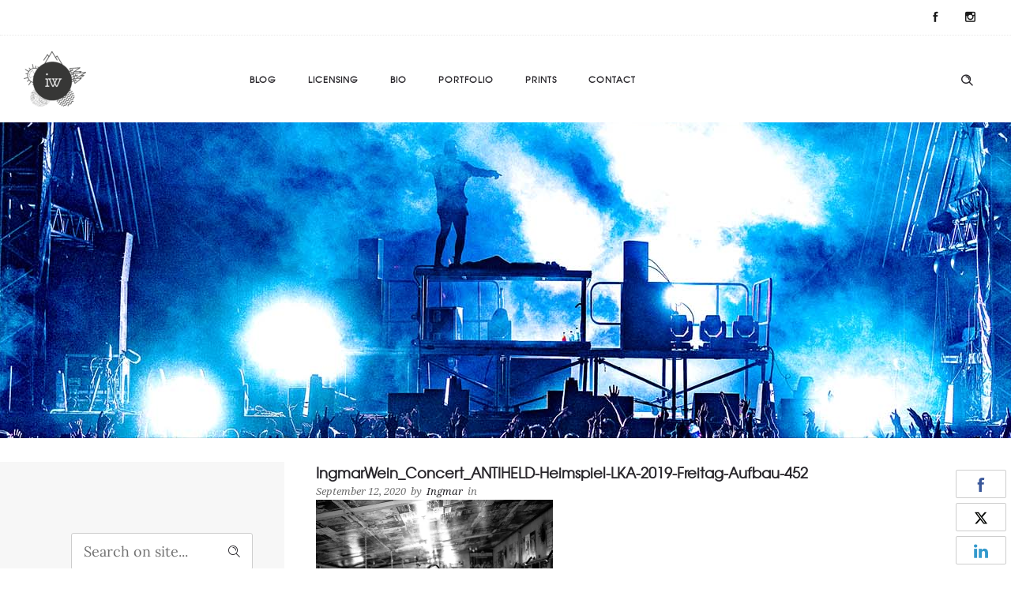

--- FILE ---
content_type: text/html; charset=UTF-8
request_url: https://ingmarwein.com/ingmarwein_concert_antiheld-heimspiel-lka-2019-freitag-aufbau-452-2/
body_size: 19593
content:
<!DOCTYPE html>
<!--[if lt IE 7]>      <html class="no-js ie lt-ie9 lt-ie8 lt-ie7" lang="en-US"> <![endif]-->
<!--[if IE 7]>         <html class="no-js ie lt-ie9 lt-ie8" lang="en-US"> <![endif]-->
<!--[if IE 8]>         <html class="no-js ie lt-ie9" lang="en-US"> <![endif]-->
<!--[if gt IE 8]>      <html class="no-js ie lt-ie10" lang="en-US"> <![endif]-->
<!--[if gt IE 9]><!--> <html class="no-ie" lang="en-US"> <!--<![endif]-->
<head><style>img.lazy{min-height:1px}</style><link href="https://ingmarwein.com/wp-content/plugins/w3-total-cache/pub/js/lazyload.min.js" as="script">
    <meta charset="utf-8">
    		<link rel="icon" type="image/png" href="https://ingmarwein.com/wp-content/uploads/2017/03/iw_Logo_35-2.png" />
				<link rel="apple-touch-icon" href="https://ingmarwein.com/wp-content/uploads/2017/03/iw_Logo_35-2.png">
				<link rel="apple-touch-icon" sizes="76x76" href="https://ingmarwein.com/wp-content/uploads/2017/03/iw_Logo_35-2.png">
				<link rel="apple-touch-icon" sizes="120x120" href="https://ingmarwein.com/wp-content/uploads/2017/03/iw_Logo_35-2.png">
				<link rel="apple-touch-icon" sizes="152x152" href="https://ingmarwein.com/wp-content/uploads/2017/03/iw_Logo_35-2.png">
	    <meta name="viewport" content="width=device-width, initial-scale=1.0" />
    <!--[if lte IE 9]>
        <script src="https://ingmarwein.com/wp-content/themes/dfd-ronneby/assets/js/html5shiv.js"></script>
    <![endif]-->
    <!--[if lte IE 8]>
        <script src="https://ingmarwein.com/wp-content/themes/dfd-ronneby/assets/js/excanvas.compiled.js"></script>
    <![endif]-->
    
	<link rel="alternate" type="application/rss+xml" title="Ingmar Wein Photography Feed" href="https://ingmarwein.com/feed/">
<title>IngmarWein_Concert_ANTIHELD-Heimspiel-LKA-2019-Freitag-Aufbau-452 &#8211; Ingmar Wein Photography</title>
<meta name='robots' content='max-image-preview:large' />
<!-- Jetpack Site Verification Tags -->
<meta name="google-site-verification" content="JhdlzvMR2J1flG5if2mZfxmPWKoxbWgV8m6ZT18xBFw" />
<link rel='dns-prefetch' href='//secure.gravatar.com' />
<link rel='dns-prefetch' href='//stats.wp.com' />

<link rel='dns-prefetch' href='//jetpack.wordpress.com' />
<link rel='dns-prefetch' href='//s0.wp.com' />
<link rel='dns-prefetch' href='//public-api.wordpress.com' />
<link rel='dns-prefetch' href='//0.gravatar.com' />
<link rel='dns-prefetch' href='//1.gravatar.com' />
<link rel='dns-prefetch' href='//2.gravatar.com' />
<link rel='preconnect' href='//c0.wp.com' />
<link rel='preconnect' href='//i0.wp.com' />

<link rel="alternate" type="application/rss+xml" title="Ingmar Wein Photography &raquo; Feed" href="https://ingmarwein.com/feed/" />
<link rel="alternate" type="application/rss+xml" title="Ingmar Wein Photography &raquo; Comments Feed" href="https://ingmarwein.com/comments/feed/" />
<link rel="alternate" type="application/rss+xml" title="Ingmar Wein Photography &raquo; IngmarWein_Concert_ANTIHELD-Heimspiel-LKA-2019-Freitag-Aufbau-452 Comments Feed" href="https://ingmarwein.com/feed/?attachment_id=4022" />
<link rel="alternate" title="oEmbed (JSON)" type="application/json+oembed" href="https://ingmarwein.com/wp-json/oembed/1.0/embed?url=https%3A%2F%2Fingmarwein.com%2Fingmarwein_concert_antiheld-heimspiel-lka-2019-freitag-aufbau-452-2%2F" />
<link rel="alternate" title="oEmbed (XML)" type="text/xml+oembed" href="https://ingmarwein.com/wp-json/oembed/1.0/embed?url=https%3A%2F%2Fingmarwein.com%2Fingmarwein_concert_antiheld-heimspiel-lka-2019-freitag-aufbau-452-2%2F&#038;format=xml" />
<style id='wp-img-auto-sizes-contain-inline-css' type='text/css'>
img:is([sizes=auto i],[sizes^="auto," i]){contain-intrinsic-size:3000px 1500px}
/*# sourceURL=wp-img-auto-sizes-contain-inline-css */
</style>
<style id='wp-emoji-styles-inline-css' type='text/css'>

	img.wp-smiley, img.emoji {
		display: inline !important;
		border: none !important;
		box-shadow: none !important;
		height: 1em !important;
		width: 1em !important;
		margin: 0 0.07em !important;
		vertical-align: -0.1em !important;
		background: none !important;
		padding: 0 !important;
	}
/*# sourceURL=wp-emoji-styles-inline-css */
</style>
<style id='wp-block-library-inline-css' type='text/css'>
:root{--wp-block-synced-color:#7a00df;--wp-block-synced-color--rgb:122,0,223;--wp-bound-block-color:var(--wp-block-synced-color);--wp-editor-canvas-background:#ddd;--wp-admin-theme-color:#007cba;--wp-admin-theme-color--rgb:0,124,186;--wp-admin-theme-color-darker-10:#006ba1;--wp-admin-theme-color-darker-10--rgb:0,107,160.5;--wp-admin-theme-color-darker-20:#005a87;--wp-admin-theme-color-darker-20--rgb:0,90,135;--wp-admin-border-width-focus:2px}@media (min-resolution:192dpi){:root{--wp-admin-border-width-focus:1.5px}}.wp-element-button{cursor:pointer}:root .has-very-light-gray-background-color{background-color:#eee}:root .has-very-dark-gray-background-color{background-color:#313131}:root .has-very-light-gray-color{color:#eee}:root .has-very-dark-gray-color{color:#313131}:root .has-vivid-green-cyan-to-vivid-cyan-blue-gradient-background{background:linear-gradient(135deg,#00d084,#0693e3)}:root .has-purple-crush-gradient-background{background:linear-gradient(135deg,#34e2e4,#4721fb 50%,#ab1dfe)}:root .has-hazy-dawn-gradient-background{background:linear-gradient(135deg,#faaca8,#dad0ec)}:root .has-subdued-olive-gradient-background{background:linear-gradient(135deg,#fafae1,#67a671)}:root .has-atomic-cream-gradient-background{background:linear-gradient(135deg,#fdd79a,#004a59)}:root .has-nightshade-gradient-background{background:linear-gradient(135deg,#330968,#31cdcf)}:root .has-midnight-gradient-background{background:linear-gradient(135deg,#020381,#2874fc)}:root{--wp--preset--font-size--normal:16px;--wp--preset--font-size--huge:42px}.has-regular-font-size{font-size:1em}.has-larger-font-size{font-size:2.625em}.has-normal-font-size{font-size:var(--wp--preset--font-size--normal)}.has-huge-font-size{font-size:var(--wp--preset--font-size--huge)}.has-text-align-center{text-align:center}.has-text-align-left{text-align:left}.has-text-align-right{text-align:right}.has-fit-text{white-space:nowrap!important}#end-resizable-editor-section{display:none}.aligncenter{clear:both}.items-justified-left{justify-content:flex-start}.items-justified-center{justify-content:center}.items-justified-right{justify-content:flex-end}.items-justified-space-between{justify-content:space-between}.screen-reader-text{border:0;clip-path:inset(50%);height:1px;margin:-1px;overflow:hidden;padding:0;position:absolute;width:1px;word-wrap:normal!important}.screen-reader-text:focus{background-color:#ddd;clip-path:none;color:#444;display:block;font-size:1em;height:auto;left:5px;line-height:normal;padding:15px 23px 14px;text-decoration:none;top:5px;width:auto;z-index:100000}html :where(.has-border-color){border-style:solid}html :where([style*=border-top-color]){border-top-style:solid}html :where([style*=border-right-color]){border-right-style:solid}html :where([style*=border-bottom-color]){border-bottom-style:solid}html :where([style*=border-left-color]){border-left-style:solid}html :where([style*=border-width]){border-style:solid}html :where([style*=border-top-width]){border-top-style:solid}html :where([style*=border-right-width]){border-right-style:solid}html :where([style*=border-bottom-width]){border-bottom-style:solid}html :where([style*=border-left-width]){border-left-style:solid}html :where(img[class*=wp-image-]){height:auto;max-width:100%}:where(figure){margin:0 0 1em}html :where(.is-position-sticky){--wp-admin--admin-bar--position-offset:var(--wp-admin--admin-bar--height,0px)}@media screen and (max-width:600px){html :where(.is-position-sticky){--wp-admin--admin-bar--position-offset:0px}}

/*# sourceURL=wp-block-library-inline-css */
</style><style id='global-styles-inline-css' type='text/css'>
:root{--wp--preset--aspect-ratio--square: 1;--wp--preset--aspect-ratio--4-3: 4/3;--wp--preset--aspect-ratio--3-4: 3/4;--wp--preset--aspect-ratio--3-2: 3/2;--wp--preset--aspect-ratio--2-3: 2/3;--wp--preset--aspect-ratio--16-9: 16/9;--wp--preset--aspect-ratio--9-16: 9/16;--wp--preset--color--black: #000000;--wp--preset--color--cyan-bluish-gray: #abb8c3;--wp--preset--color--white: #ffffff;--wp--preset--color--pale-pink: #f78da7;--wp--preset--color--vivid-red: #cf2e2e;--wp--preset--color--luminous-vivid-orange: #ff6900;--wp--preset--color--luminous-vivid-amber: #fcb900;--wp--preset--color--light-green-cyan: #7bdcb5;--wp--preset--color--vivid-green-cyan: #00d084;--wp--preset--color--pale-cyan-blue: #8ed1fc;--wp--preset--color--vivid-cyan-blue: #0693e3;--wp--preset--color--vivid-purple: #9b51e0;--wp--preset--gradient--vivid-cyan-blue-to-vivid-purple: linear-gradient(135deg,rgb(6,147,227) 0%,rgb(155,81,224) 100%);--wp--preset--gradient--light-green-cyan-to-vivid-green-cyan: linear-gradient(135deg,rgb(122,220,180) 0%,rgb(0,208,130) 100%);--wp--preset--gradient--luminous-vivid-amber-to-luminous-vivid-orange: linear-gradient(135deg,rgb(252,185,0) 0%,rgb(255,105,0) 100%);--wp--preset--gradient--luminous-vivid-orange-to-vivid-red: linear-gradient(135deg,rgb(255,105,0) 0%,rgb(207,46,46) 100%);--wp--preset--gradient--very-light-gray-to-cyan-bluish-gray: linear-gradient(135deg,rgb(238,238,238) 0%,rgb(169,184,195) 100%);--wp--preset--gradient--cool-to-warm-spectrum: linear-gradient(135deg,rgb(74,234,220) 0%,rgb(151,120,209) 20%,rgb(207,42,186) 40%,rgb(238,44,130) 60%,rgb(251,105,98) 80%,rgb(254,248,76) 100%);--wp--preset--gradient--blush-light-purple: linear-gradient(135deg,rgb(255,206,236) 0%,rgb(152,150,240) 100%);--wp--preset--gradient--blush-bordeaux: linear-gradient(135deg,rgb(254,205,165) 0%,rgb(254,45,45) 50%,rgb(107,0,62) 100%);--wp--preset--gradient--luminous-dusk: linear-gradient(135deg,rgb(255,203,112) 0%,rgb(199,81,192) 50%,rgb(65,88,208) 100%);--wp--preset--gradient--pale-ocean: linear-gradient(135deg,rgb(255,245,203) 0%,rgb(182,227,212) 50%,rgb(51,167,181) 100%);--wp--preset--gradient--electric-grass: linear-gradient(135deg,rgb(202,248,128) 0%,rgb(113,206,126) 100%);--wp--preset--gradient--midnight: linear-gradient(135deg,rgb(2,3,129) 0%,rgb(40,116,252) 100%);--wp--preset--font-size--small: 13px;--wp--preset--font-size--medium: 20px;--wp--preset--font-size--large: 36px;--wp--preset--font-size--x-large: 42px;--wp--preset--spacing--20: 0.44rem;--wp--preset--spacing--30: 0.67rem;--wp--preset--spacing--40: 1rem;--wp--preset--spacing--50: 1.5rem;--wp--preset--spacing--60: 2.25rem;--wp--preset--spacing--70: 3.38rem;--wp--preset--spacing--80: 5.06rem;--wp--preset--shadow--natural: 6px 6px 9px rgba(0, 0, 0, 0.2);--wp--preset--shadow--deep: 12px 12px 50px rgba(0, 0, 0, 0.4);--wp--preset--shadow--sharp: 6px 6px 0px rgba(0, 0, 0, 0.2);--wp--preset--shadow--outlined: 6px 6px 0px -3px rgb(255, 255, 255), 6px 6px rgb(0, 0, 0);--wp--preset--shadow--crisp: 6px 6px 0px rgb(0, 0, 0);}:where(.is-layout-flex){gap: 0.5em;}:where(.is-layout-grid){gap: 0.5em;}body .is-layout-flex{display: flex;}.is-layout-flex{flex-wrap: wrap;align-items: center;}.is-layout-flex > :is(*, div){margin: 0;}body .is-layout-grid{display: grid;}.is-layout-grid > :is(*, div){margin: 0;}:where(.wp-block-columns.is-layout-flex){gap: 2em;}:where(.wp-block-columns.is-layout-grid){gap: 2em;}:where(.wp-block-post-template.is-layout-flex){gap: 1.25em;}:where(.wp-block-post-template.is-layout-grid){gap: 1.25em;}.has-black-color{color: var(--wp--preset--color--black) !important;}.has-cyan-bluish-gray-color{color: var(--wp--preset--color--cyan-bluish-gray) !important;}.has-white-color{color: var(--wp--preset--color--white) !important;}.has-pale-pink-color{color: var(--wp--preset--color--pale-pink) !important;}.has-vivid-red-color{color: var(--wp--preset--color--vivid-red) !important;}.has-luminous-vivid-orange-color{color: var(--wp--preset--color--luminous-vivid-orange) !important;}.has-luminous-vivid-amber-color{color: var(--wp--preset--color--luminous-vivid-amber) !important;}.has-light-green-cyan-color{color: var(--wp--preset--color--light-green-cyan) !important;}.has-vivid-green-cyan-color{color: var(--wp--preset--color--vivid-green-cyan) !important;}.has-pale-cyan-blue-color{color: var(--wp--preset--color--pale-cyan-blue) !important;}.has-vivid-cyan-blue-color{color: var(--wp--preset--color--vivid-cyan-blue) !important;}.has-vivid-purple-color{color: var(--wp--preset--color--vivid-purple) !important;}.has-black-background-color{background-color: var(--wp--preset--color--black) !important;}.has-cyan-bluish-gray-background-color{background-color: var(--wp--preset--color--cyan-bluish-gray) !important;}.has-white-background-color{background-color: var(--wp--preset--color--white) !important;}.has-pale-pink-background-color{background-color: var(--wp--preset--color--pale-pink) !important;}.has-vivid-red-background-color{background-color: var(--wp--preset--color--vivid-red) !important;}.has-luminous-vivid-orange-background-color{background-color: var(--wp--preset--color--luminous-vivid-orange) !important;}.has-luminous-vivid-amber-background-color{background-color: var(--wp--preset--color--luminous-vivid-amber) !important;}.has-light-green-cyan-background-color{background-color: var(--wp--preset--color--light-green-cyan) !important;}.has-vivid-green-cyan-background-color{background-color: var(--wp--preset--color--vivid-green-cyan) !important;}.has-pale-cyan-blue-background-color{background-color: var(--wp--preset--color--pale-cyan-blue) !important;}.has-vivid-cyan-blue-background-color{background-color: var(--wp--preset--color--vivid-cyan-blue) !important;}.has-vivid-purple-background-color{background-color: var(--wp--preset--color--vivid-purple) !important;}.has-black-border-color{border-color: var(--wp--preset--color--black) !important;}.has-cyan-bluish-gray-border-color{border-color: var(--wp--preset--color--cyan-bluish-gray) !important;}.has-white-border-color{border-color: var(--wp--preset--color--white) !important;}.has-pale-pink-border-color{border-color: var(--wp--preset--color--pale-pink) !important;}.has-vivid-red-border-color{border-color: var(--wp--preset--color--vivid-red) !important;}.has-luminous-vivid-orange-border-color{border-color: var(--wp--preset--color--luminous-vivid-orange) !important;}.has-luminous-vivid-amber-border-color{border-color: var(--wp--preset--color--luminous-vivid-amber) !important;}.has-light-green-cyan-border-color{border-color: var(--wp--preset--color--light-green-cyan) !important;}.has-vivid-green-cyan-border-color{border-color: var(--wp--preset--color--vivid-green-cyan) !important;}.has-pale-cyan-blue-border-color{border-color: var(--wp--preset--color--pale-cyan-blue) !important;}.has-vivid-cyan-blue-border-color{border-color: var(--wp--preset--color--vivid-cyan-blue) !important;}.has-vivid-purple-border-color{border-color: var(--wp--preset--color--vivid-purple) !important;}.has-vivid-cyan-blue-to-vivid-purple-gradient-background{background: var(--wp--preset--gradient--vivid-cyan-blue-to-vivid-purple) !important;}.has-light-green-cyan-to-vivid-green-cyan-gradient-background{background: var(--wp--preset--gradient--light-green-cyan-to-vivid-green-cyan) !important;}.has-luminous-vivid-amber-to-luminous-vivid-orange-gradient-background{background: var(--wp--preset--gradient--luminous-vivid-amber-to-luminous-vivid-orange) !important;}.has-luminous-vivid-orange-to-vivid-red-gradient-background{background: var(--wp--preset--gradient--luminous-vivid-orange-to-vivid-red) !important;}.has-very-light-gray-to-cyan-bluish-gray-gradient-background{background: var(--wp--preset--gradient--very-light-gray-to-cyan-bluish-gray) !important;}.has-cool-to-warm-spectrum-gradient-background{background: var(--wp--preset--gradient--cool-to-warm-spectrum) !important;}.has-blush-light-purple-gradient-background{background: var(--wp--preset--gradient--blush-light-purple) !important;}.has-blush-bordeaux-gradient-background{background: var(--wp--preset--gradient--blush-bordeaux) !important;}.has-luminous-dusk-gradient-background{background: var(--wp--preset--gradient--luminous-dusk) !important;}.has-pale-ocean-gradient-background{background: var(--wp--preset--gradient--pale-ocean) !important;}.has-electric-grass-gradient-background{background: var(--wp--preset--gradient--electric-grass) !important;}.has-midnight-gradient-background{background: var(--wp--preset--gradient--midnight) !important;}.has-small-font-size{font-size: var(--wp--preset--font-size--small) !important;}.has-medium-font-size{font-size: var(--wp--preset--font-size--medium) !important;}.has-large-font-size{font-size: var(--wp--preset--font-size--large) !important;}.has-x-large-font-size{font-size: var(--wp--preset--font-size--x-large) !important;}
/*# sourceURL=global-styles-inline-css */
</style>

<style id='classic-theme-styles-inline-css' type='text/css'>
/*! This file is auto-generated */
.wp-block-button__link{color:#fff;background-color:#32373c;border-radius:9999px;box-shadow:none;text-decoration:none;padding:calc(.667em + 2px) calc(1.333em + 2px);font-size:1.125em}.wp-block-file__button{background:#32373c;color:#fff;text-decoration:none}
/*# sourceURL=/wp-includes/css/classic-themes.min.css */
</style>
<link rel="stylesheet" href="https://c0.wp.com/c/6.9/wp-includes/css/dashicons.min.css">
<link rel="stylesheet" href="https://c0.wp.com/c/6.9/wp-includes/css/admin-bar.min.css">
<style id='admin-bar-inline-css' type='text/css'>

    /* Hide CanvasJS credits for P404 charts specifically */
    #p404RedirectChart .canvasjs-chart-credit {
        display: none !important;
    }
    
    #p404RedirectChart canvas {
        border-radius: 6px;
    }

    .p404-redirect-adminbar-weekly-title {
        font-weight: bold;
        font-size: 14px;
        color: #fff;
        margin-bottom: 6px;
    }

    #wpadminbar #wp-admin-bar-p404_free_top_button .ab-icon:before {
        content: "\f103";
        color: #dc3545;
        top: 3px;
    }
    
    #wp-admin-bar-p404_free_top_button .ab-item {
        min-width: 80px !important;
        padding: 0px !important;
    }
    
    /* Ensure proper positioning and z-index for P404 dropdown */
    .p404-redirect-adminbar-dropdown-wrap { 
        min-width: 0; 
        padding: 0;
        position: static !important;
    }
    
    #wpadminbar #wp-admin-bar-p404_free_top_button_dropdown {
        position: static !important;
    }
    
    #wpadminbar #wp-admin-bar-p404_free_top_button_dropdown .ab-item {
        padding: 0 !important;
        margin: 0 !important;
    }
    
    .p404-redirect-dropdown-container {
        min-width: 340px;
        padding: 18px 18px 12px 18px;
        background: #23282d !important;
        color: #fff;
        border-radius: 12px;
        box-shadow: 0 8px 32px rgba(0,0,0,0.25);
        margin-top: 10px;
        position: relative !important;
        z-index: 999999 !important;
        display: block !important;
        border: 1px solid #444;
    }
    
    /* Ensure P404 dropdown appears on hover */
    #wpadminbar #wp-admin-bar-p404_free_top_button .p404-redirect-dropdown-container { 
        display: none !important;
    }
    
    #wpadminbar #wp-admin-bar-p404_free_top_button:hover .p404-redirect-dropdown-container { 
        display: block !important;
    }
    
    #wpadminbar #wp-admin-bar-p404_free_top_button:hover #wp-admin-bar-p404_free_top_button_dropdown .p404-redirect-dropdown-container {
        display: block !important;
    }
    
    .p404-redirect-card {
        background: #2c3338;
        border-radius: 8px;
        padding: 18px 18px 12px 18px;
        box-shadow: 0 2px 8px rgba(0,0,0,0.07);
        display: flex;
        flex-direction: column;
        align-items: flex-start;
        border: 1px solid #444;
    }
    
    .p404-redirect-btn {
        display: inline-block;
        background: #dc3545;
        color: #fff !important;
        font-weight: bold;
        padding: 5px 22px;
        border-radius: 8px;
        text-decoration: none;
        font-size: 17px;
        transition: background 0.2s, box-shadow 0.2s;
        margin-top: 8px;
        box-shadow: 0 2px 8px rgba(220,53,69,0.15);
        text-align: center;
        line-height: 1.6;
    }
    
    .p404-redirect-btn:hover {
        background: #c82333;
        color: #fff !important;
        box-shadow: 0 4px 16px rgba(220,53,69,0.25);
    }
    
    /* Prevent conflicts with other admin bar dropdowns */
    #wpadminbar .ab-top-menu > li:hover > .ab-item,
    #wpadminbar .ab-top-menu > li.hover > .ab-item {
        z-index: auto;
    }
    
    #wpadminbar #wp-admin-bar-p404_free_top_button:hover > .ab-item {
        z-index: 999998 !important;
    }
    
/*# sourceURL=admin-bar-inline-css */
</style>
<link rel="stylesheet" href="https://ingmarwein.com/wp-content/cache/minify/ca0f9.css" media="all" />



<link rel="stylesheet" href="https://c0.wp.com/p/jetpack/15.3.1/_inc/build/subscriptions/subscriptions.min.css">
<link rel="stylesheet" href="https://ingmarwein.com/wp-content/cache/minify/7bae5.css" media="all" />








<link rel="preload" as="style" href="//ingmarwein.com/wp-content/uploads/omgf/omgf-stylesheet-436/omgf-stylesheet-436.css?ver=1668697067" /><link rel="stylesheet" href="//ingmarwein.com/wp-content/uploads/omgf/omgf-stylesheet-436/omgf-stylesheet-436.css?ver=1668697067" media="print" onload="this.media='all'"><noscript></noscript><script type="text/javascript" src="https://c0.wp.com/c/6.9/wp-includes/js/jquery/jquery.min.js" id="jquery-core-js"></script>
<script type="text/javascript" src="https://c0.wp.com/c/6.9/wp-includes/js/jquery/jquery-migrate.min.js" id="jquery-migrate-js"></script>
<script src="https://ingmarwein.com/wp-content/cache/minify/ed7d1.js"></script>


<script></script><link rel="https://api.w.org/" href="https://ingmarwein.com/wp-json/" /><link rel="alternate" title="JSON" type="application/json" href="https://ingmarwein.com/wp-json/wp/v2/media/4022" /><link rel="EditURI" type="application/rsd+xml" title="RSD" href="https://ingmarwein.com/xmlrpc.php?rsd" />
<meta name="generator" content="WordPress 6.9" />
<link rel="canonical" href="https://ingmarwein.com/ingmarwein_concert_antiheld-heimspiel-lka-2019-freitag-aufbau-452-2/" />
<link rel='shortlink' href='https://wp.me/a8MWlk-12S' />
<meta name="generator" content="Redux 4.5.1" />	<style>img#wpstats{display:none}</style>
		<style type="text/css">.recentcomments a{display:inline !important;padding:0 !important;margin:0 !important;}</style><meta name="description" content="Photography around the world." />
<meta name="generator" content="Powered by WPBakery Page Builder - drag and drop page builder for WordPress."/>
<meta name="generator" content="Powered by Slider Revolution 6.7.35 - responsive, Mobile-Friendly Slider Plugin for WordPress with comfortable drag and drop interface." />

<!-- Jetpack Open Graph Tags -->
<meta property="og:type" content="article" />
<meta property="og:title" content="IngmarWein_Concert_ANTIHELD-Heimspiel-LKA-2019-Freitag-Aufbau-452" />
<meta property="og:url" content="https://ingmarwein.com/ingmarwein_concert_antiheld-heimspiel-lka-2019-freitag-aufbau-452-2/" />
<meta property="og:description" content="Visit the post for more." />
<meta property="article:published_time" content="2020-09-12T02:22:09+00:00" />
<meta property="article:modified_time" content="2020-09-12T02:22:09+00:00" />
<meta property="og:site_name" content="Ingmar Wein Photography" />
<meta property="og:image" content="https://ingmarwein.com/wp-content/uploads/2020/09/IngmarWein_Concert_ANTIHELD-Heimspiel-LKA-2019-Freitag-Aufbau-452-1.jpg" />
<meta property="og:image:alt" content="" />
<meta property="og:locale" content="en_US" />
<meta name="twitter:text:title" content="IngmarWein_Concert_ANTIHELD-Heimspiel-LKA-2019-Freitag-Aufbau-452" />
<meta name="twitter:image" content="https://i0.wp.com/ingmarwein.com/wp-content/uploads/2020/09/IngmarWein_Concert_ANTIHELD-Heimspiel-LKA-2019-Freitag-Aufbau-452-1.jpg?fit=1200%2C800&#038;ssl=1&#038;w=640" />
<meta name="twitter:card" content="summary_large_image" />
<meta name="twitter:description" content="Visit the post for more." />

<!-- End Jetpack Open Graph Tags -->
<link rel="icon" href="https://i0.wp.com/ingmarwein.com/wp-content/uploads/2017/05/cropped-iw_Logo_drk-1.png?fit=32%2C32&#038;ssl=1" sizes="32x32" />
<link rel="icon" href="https://i0.wp.com/ingmarwein.com/wp-content/uploads/2017/05/cropped-iw_Logo_drk-1.png?fit=192%2C192&#038;ssl=1" sizes="192x192" />
<link rel="apple-touch-icon" href="https://i0.wp.com/ingmarwein.com/wp-content/uploads/2017/05/cropped-iw_Logo_drk-1.png?fit=180%2C180&#038;ssl=1" />
<meta name="msapplication-TileImage" content="https://i0.wp.com/ingmarwein.com/wp-content/uploads/2017/05/cropped-iw_Logo_drk-1.png?fit=270%2C270&#038;ssl=1" />
<script data-jetpack-boost="ignore">function setREVStartSize(e){
			//window.requestAnimationFrame(function() {
				window.RSIW = window.RSIW===undefined ? window.innerWidth : window.RSIW;
				window.RSIH = window.RSIH===undefined ? window.innerHeight : window.RSIH;
				try {
					var pw = document.getElementById(e.c).parentNode.offsetWidth,
						newh;
					pw = pw===0 || isNaN(pw) || (e.l=="fullwidth" || e.layout=="fullwidth") ? window.RSIW : pw;
					e.tabw = e.tabw===undefined ? 0 : parseInt(e.tabw);
					e.thumbw = e.thumbw===undefined ? 0 : parseInt(e.thumbw);
					e.tabh = e.tabh===undefined ? 0 : parseInt(e.tabh);
					e.thumbh = e.thumbh===undefined ? 0 : parseInt(e.thumbh);
					e.tabhide = e.tabhide===undefined ? 0 : parseInt(e.tabhide);
					e.thumbhide = e.thumbhide===undefined ? 0 : parseInt(e.thumbhide);
					e.mh = e.mh===undefined || e.mh=="" || e.mh==="auto" ? 0 : parseInt(e.mh,0);
					if(e.layout==="fullscreen" || e.l==="fullscreen")
						newh = Math.max(e.mh,window.RSIH);
					else{
						e.gw = Array.isArray(e.gw) ? e.gw : [e.gw];
						for (var i in e.rl) if (e.gw[i]===undefined || e.gw[i]===0) e.gw[i] = e.gw[i-1];
						e.gh = e.el===undefined || e.el==="" || (Array.isArray(e.el) && e.el.length==0)? e.gh : e.el;
						e.gh = Array.isArray(e.gh) ? e.gh : [e.gh];
						for (var i in e.rl) if (e.gh[i]===undefined || e.gh[i]===0) e.gh[i] = e.gh[i-1];
											
						var nl = new Array(e.rl.length),
							ix = 0,
							sl;
						e.tabw = e.tabhide>=pw ? 0 : e.tabw;
						e.thumbw = e.thumbhide>=pw ? 0 : e.thumbw;
						e.tabh = e.tabhide>=pw ? 0 : e.tabh;
						e.thumbh = e.thumbhide>=pw ? 0 : e.thumbh;
						for (var i in e.rl) nl[i] = e.rl[i]<window.RSIW ? 0 : e.rl[i];
						sl = nl[0];
						for (var i in nl) if (sl>nl[i] && nl[i]>0) { sl = nl[i]; ix=i;}
						var m = pw>(e.gw[ix]+e.tabw+e.thumbw) ? 1 : (pw-(e.tabw+e.thumbw)) / (e.gw[ix]);
						newh =  (e.gh[ix] * m) + (e.tabh + e.thumbh);
					}
					var el = document.getElementById(e.c);
					if (el!==null && el) el.style.height = newh+"px";
					el = document.getElementById(e.c+"_wrapper");
					if (el!==null && el) {
						el.style.height = newh+"px";
						el.style.display = "block";
					}
				} catch(e){
					console.log("Failure at Presize of Slider:" + e)
				}
			//});
		  };</script>
		<style type="text/css" id="wp-custom-css">
			

/**
 * SHOW JETPACK FULL CAPTION
 */
 
/* specificity hack to override Jetpack's styles */
.tiled-gallery-caption.tiled-gallery-caption {
	width: auto;
	bottom: 2px;
	left: 2px;
	right: 2px;
	padding: 10px;
	text-indent: 0;
	white-space: normal;
	text-overflow: initial;
	
	/* Optional: persistently visible captions  */
	display: block !important; 
	
	/* Optional: white text on black */
	
	background: rgba(0,0,0,.8);
	color: #fff;
	
}

		</style>
		<noscript><style> .wpb_animate_when_almost_visible { opacity: 1; }</style></noscript><link rel="stylesheet" href="https://ingmarwein.com/wp-content/cache/minify/fe537.css" media="all" />

<style id='rs-plugin-settings-inline-css' type='text/css'>
#rs-demo-id {}
/*# sourceURL=rs-plugin-settings-inline-css */
</style>
</head>
<body class="attachment wp-singular attachment-template-default single single-attachment postid-4022 attachmentid-4022 attachment-jpeg wp-theme-dfd-ronneby dfd-page-title-ingmarwein_concert_antiheld-heimspiel-lka-2019-freitag-aufbau-452-2 dfd-smooth-scroll wpb-js-composer js-comp-ver-8.6.1 vc_responsive" data-directory="https://ingmarwein.com/wp-content/themes/dfd-ronneby"  data-header-responsive-width="1280" data-lazy-load-offset="140%" data-share-pretty="Share" data-next-pretty="next" data-prev-pretty="prev">
					<script type="text/javascript">
				(function($) {
					$('head').append('<style type="text/css">#qLpercentage {font-family: texgyreadventorregular;font-size: 45px;text-transform: uppercase;line-height: 55px;letter-spacing: 2px;color: #ffffff;}</style>');
				})(jQuery);
				</script>
							<div id="qLoverlay">';
				<div id="qLbar_wrap" class="dfd_preloader_progress_bar dfd-percentage-enabled" style="">
					<div id="qLbar" class="dfd-preloader-bar-middle" style="width: 0%;opacity: 0.51;"></div>				</div>
			</div>
					
				<div class="form-search-section" style="display: none;">
	<div class="row">
		<form role="search" method="get" id="searchform_6943314111104" class="form-search" action="https://ingmarwein.com/">
	<i class="dfdicon-header-search-icon inside-search-icon"></i>
	<input type="text" value="" name="s" id="s_6943314111103" class="search-query" placeholder="Search on site..." aria-label="Search on site">
	<input type="submit" value="Search" class="btn">
	<i class="header-search-switcher close-search"></i>
	</form>	</div>
</div><div id="header-container" class="header-style-1 header-layout-fullwidth sticky-header-enabled fade logo-position-left menu-position-top  dfd-highlight-has-submenu dfd-enable-mega-menu dfd-enable-headroom with-top-panel">
	<section id="header">
					<div class="header-top-panel">
				<div class="row">
					<div class="columns twelve header-info-panel">
												
												
													<div class="widget soc-icons dfd-soc-icons-hover-style-4">
								<a href="https://www.facebook.com/ingmarweinphotography/" class="fb soc_icon-facebook" title="Facebook" target="_blank"><span class="line-top-left soc_icon-facebook"></span><span class="line-top-center soc_icon-facebook"></span><span class="line-top-right soc_icon-facebook"></span><span class="line-bottom-left soc_icon-facebook"></span><span class="line-bottom-center soc_icon-facebook"></span><span class="line-bottom-right soc_icon-facebook"></span><i class="soc_icon-facebook"></i></a><a href="https://www.instagram.com/ingmarwein/" class="in soc_icon-instagram" title="Instagram" target="_blank"><span class="line-top-left soc_icon-instagram"></span><span class="line-top-center soc_icon-instagram"></span><span class="line-top-right soc_icon-instagram"></span><span class="line-bottom-left soc_icon-instagram"></span><span class="line-bottom-center soc_icon-instagram"></span><span class="line-bottom-right soc_icon-instagram"></span><i class="soc_icon-instagram"></i></a>							</div>
																							</div>
									</div>
			</div>
						<div class="header-wrap">
			<div class="row decorated">
				<div class="columns twelve header-main-panel">
					<div class="header-col-left">
													<div class="mobile-logo">
																	<a href="https://ingmarwein.com" title="Home"><img class="lazy" src="data:image/svg+xml,%3Csvg%20xmlns='http://www.w3.org/2000/svg'%20viewBox='0%200%201%201'%3E%3C/svg%3E" data-src="https://ingmarwein.com/wp-content/uploads/2017/05/iw_Logo_drk.png" alt="logo"/></a>
															</div>
																				<div class="logo-for-panel">
		<div class="inline-block">
			<a href="https://ingmarwein.com">
				<img class="lazy" src="data:image/svg+xml,%3Csvg%20xmlns='http://www.w3.org/2000/svg'%20viewBox='0%200%2079%2070'%3E%3C/svg%3E" data-src="https://ingmarwein.com/wp-content/uploads/2017/05/iw_Logo_drk-79x70.png" alt="Ingmar Wein Photography" data-retina="https://ingmarwein.com/wp-content/uploads/2017/05/iw_Logo_drk.png" data-retina_w="4484" data-retina_h="3994" style="height: 70px;" />
			</a>
		</div>
	</div>
																	</div>
					<div class="header-col-right text-center clearfix">
															<div class="header-icons-wrapper">
									<div class="dl-menuwrapper">
	<a href="#sidr" class="dl-trigger icon-mobile-menu dfd-vertical-aligned" id="mobile-menu" aria-label="Open mobile menu">
		<span class="icon-wrap dfd-middle-line"></span>
		<span class="icon-wrap dfd-top-line"></span>
		<span class="icon-wrap dfd-bottom-line"></span>
	</a>
</div>																												<div class="form-search-wrap">
		<a href="#" class="header-search-switcher dfd-icon-zoom" aria-label="Header search"></a>
	</div>
																	</div>
																			</div>
					<div class="header-col-fluid">
													<a href="https://ingmarwein.com" title="Home" class="fixed-header-logo">
								<img class="lazy" src="data:image/svg+xml,%3Csvg%20xmlns='http://www.w3.org/2000/svg'%20viewBox='0%200%201%201'%3E%3C/svg%3E" data-src="https://ingmarwein.com/wp-content/uploads/2017/05/iw_Logo_drk.png" alt="logo"/>
							</a>
												<nav class="mega-menu clearfix  text-center" id="main_mega_menu">
	<ul id="menu-main-menu" class="nav-menu menu-primary-navigation menu-clonable-for-mobiles"><li id="nav-menu-item-185-69433141165da" class="mega-menu-item nav-item menu-item-depth-0 "><a href="https://www.ingmarwein.com/blog" class="menu-link main-menu-link item-title">Blog</a></li>
<li id="nav-menu-item-1185-6943314116669" class="mega-menu-item nav-item menu-item-depth-0 "><a href="https://ingmarwein.com/licensing/" class="menu-link main-menu-link item-title">Licensing</a></li>
<li id="nav-menu-item-123-69433141166b2" class="mega-menu-item nav-item menu-item-depth-0 "><a href="https://ingmarwein.com/bio/" class="menu-link main-menu-link item-title">Bio</a></li>
<li id="nav-menu-item-3695-69433141166ed" class="mega-menu-item nav-item menu-item-depth-0 has-submenu "><a href="https://ingmarwein.com/photos/" class="menu-link main-menu-link item-title">Portfolio</a>
<div class="sub-nav"><ul class="menu-depth-1 sub-menu sub-nav-group"  >
	<li id="nav-menu-item-5262-694331411672d" class="mega-menu-item sub-nav-item menu-item-depth-1 "><a href="https://ingmarwein.com/lifestyle-travel-photography/" class="menu-link sub-menu-link">Lifestyle &#038; Travel Photography</a></li>
	<li id="nav-menu-item-5240-6943314116769" class="mega-menu-item sub-nav-item menu-item-depth-1 "><a href="https://ingmarwein.com/event-photography/" class="menu-link sub-menu-link">Event Photography</a></li>
	<li id="nav-menu-item-5241-69433141167d7" class="mega-menu-item sub-nav-item menu-item-depth-1 "><a href="https://ingmarwein.com/music/" class="menu-link sub-menu-link">Music Photography</a></li>
	<li id="nav-menu-item-5265-6943314116813" class="mega-menu-item sub-nav-item menu-item-depth-1 "><a href="https://ingmarwein.com/landscape-photography/" class="menu-link sub-menu-link">Landscape Photography</a></li>
	<li id="nav-menu-item-5302-694331411684b" class="mega-menu-item sub-nav-item menu-item-depth-1 "><a href="https://ingmarwein.com/portrait-photography/" class="menu-link sub-menu-link">Portrait Photography</a></li>
	<li id="nav-menu-item-5300-6943314116882" class="mega-menu-item sub-nav-item menu-item-depth-1 "><a href="https://ingmarwein.com/commercial-photography/" class="menu-link sub-menu-link">Commercial Photography</a></li>
	<li id="nav-menu-item-5301-69433141168bd" class="mega-menu-item sub-nav-item menu-item-depth-1 "><a href="https://ingmarwein.com/aerial-photography/" class="menu-link sub-menu-link">Aerial Photography</a></li>
</ul></div>
</li>
<li id="nav-menu-item-2079-69433141168f8" class="mega-menu-item nav-item menu-item-depth-0 has-submenu "><a href="#" class="menu-link main-menu-link item-title">Prints</a>
<div class="sub-nav"><ul class="menu-depth-1 sub-menu sub-nav-group"  >
	<li id="nav-menu-item-2078-69433141169e1" class="mega-menu-item sub-nav-item menu-item-depth-1 "><a target="_blank" href="https://ingmarwein.fotograf.de/album/prints-1" class="menu-link sub-menu-link">Prints Deutschland</a></li>
	<li id="nav-menu-item-1534-6943314116a2a" class="mega-menu-item sub-nav-item menu-item-depth-1 "><a target="_blank" href="https://ingmarwein.darkroom.tech" class="menu-link sub-menu-link">Prints International</a></li>
</ul></div>
</li>
<li id="nav-menu-item-131-6943314116a8f" class="mega-menu-item nav-item menu-item-depth-0 "><a href="https://ingmarwein.com/contact/" class="menu-link main-menu-link item-title">Contact</a></li>
</ul>	<i class="carousel-nav prev dfd-icon-left_2"></i>
	<i class="carousel-nav next dfd-icon-right_2"></i>
</nav>
					</div>
				</div>
			</div>
		</div>
			</section>
	</div>			<div id="main-wrap" class="">
				<div id="change_wrap_div"><div id="stuning-header">
	<div class="dfd-stuning-header-bg-container lazy" style=" background-color: #898989; background-position: center top;background-size: initial;background-attachment: fixed;" data-bg="https://ingmarwein.com/wp-content/uploads/2022/01/IngmarWein_Festival_NewZealand_RhythmAndAlps-30122020-11412.jpg">
			</div>
	<div class="stuning-header-inner">
		<div class="row">
			<div class="twelve columns">
				<div class="page-title-inner  text-center" >
					<div class="page-title-inner-wrap">
																																			</div>
									</div>
			</div>
		</div>
	</div>
</div>

<div class="dfd-controls mobile-hide ">
		</div>
<section id="layout" class="single-post dfd-equal-height-children">
	<div class="single-post dfd-single-layout-full_width dfd-single-style-advanced">

		<div class="blog-section sidebar-left"><section id="main-content" role="main" class="nine dfd-eq-height columns">
<div class="dfd-single-share-fixed" data-directory="https://ingmarwein.com/wp-content/themes/dfd-ronneby">
	<ul class="rrssb-buttons">
		<li class="rrssb-facebook entry-share-link-facebook">
			<!--  Replace with your URL. For best results, make sure you page has the proper FB Open Graph tags in header: -->
			<a href="https://www.facebook.com/sharer/sharer.php?u=https://ingmarwein.com/ingmarwein_concert_antiheld-heimspiel-lka-2019-freitag-aufbau-452-2/" class="popup entry-share-link-facebook">
				<i class="soc_icon-facebook"></i>
			</a>
		</li>
		<li class="rrssb-twitter entry-share-link-twitter">
			<!-- Replace href with your Meta and URL information  -->
			<a href="https://twitter.com/intent/tweet?text=https://ingmarwein.com/ingmarwein_concert_antiheld-heimspiel-lka-2019-freitag-aufbau-452-2/" class="popup entry-share-link-twitter">
				<!--<i class="soc_icon-twitter-2"></i>-->
				<i class="dfd-added-icon-twitter-x-logo"></i>
			</a>
		</li>
		<li class="rrssb-linkedin entry-share-link-linkedin">
			<!-- Replace href with your meta and URL information -->
			<a href="http://www.linkedin.com/shareArticle?mini=true&amp;url=https://ingmarwein.com/ingmarwein_concert_antiheld-heimspiel-lka-2019-freitag-aufbau-452-2/" class="popup entry-share-link-linkedin">
				<i class="soc_icon-linkedin"></i>
			</a>
		</li>
	</ul>
</div>
<article class="post-4022 attachment type-attachment status-inherit hentry">
	<div class="dfd-single-post-heading">
					<div class="dfd-news-categories">
							</div>
			<div class="dfd-blog-title">IngmarWein_Concert_ANTIHELD-Heimspiel-LKA-2019-Freitag-Aufbau-452</div>
							<div class="entry-meta meta-bottom">
	<span class="entry-date">September 12, 2020</span>	<span class="before-author">by</span>
	<span class="byline author vcard">
	<a href="https://ingmarwein.com/author/ingmar/" rel="author" class="fn">
		Ingmar	</a>
</span>	<span class="before-category">in</span>
		<span class="byline category">
		<a href="" class="fn">
			<span class="cat-name"></span>
		</a>
	</span>
	</div>			</div>
	<div class="entry-content">

		<p class="attachment"><a class="thumbnail" data-rel="prettyPhoto[slides]" href="https://i0.wp.com/ingmarwein.com/wp-content/uploads/2020/09/IngmarWein_Concert_ANTIHELD-Heimspiel-LKA-2019-Freitag-Aufbau-452-1.jpg?ssl=1"><img fetchpriority="high" decoding="async" width="300" height="200" src="data:image/svg+xml,%3Csvg%20xmlns='http://www.w3.org/2000/svg'%20viewBox='0%200%20300%20200'%3E%3C/svg%3E" data-src="https://i0.wp.com/ingmarwein.com/wp-content/uploads/2020/09/IngmarWein_Concert_ANTIHELD-Heimspiel-LKA-2019-Freitag-Aufbau-452-1.jpg?fit=300%2C200&amp;ssl=1" class="attachment-medium size-medium lazy" alt="" data-srcset="https://i0.wp.com/ingmarwein.com/wp-content/uploads/2020/09/IngmarWein_Concert_ANTIHELD-Heimspiel-LKA-2019-Freitag-Aufbau-452-1.jpg?w=2048&amp;ssl=1 2048w, https://i0.wp.com/ingmarwein.com/wp-content/uploads/2020/09/IngmarWein_Concert_ANTIHELD-Heimspiel-LKA-2019-Freitag-Aufbau-452-1.jpg?resize=300%2C200&amp;ssl=1 300w, https://i0.wp.com/ingmarwein.com/wp-content/uploads/2020/09/IngmarWein_Concert_ANTIHELD-Heimspiel-LKA-2019-Freitag-Aufbau-452-1.jpg?resize=1024%2C683&amp;ssl=1 1024w, https://i0.wp.com/ingmarwein.com/wp-content/uploads/2020/09/IngmarWein_Concert_ANTIHELD-Heimspiel-LKA-2019-Freitag-Aufbau-452-1.jpg?resize=768%2C512&amp;ssl=1 768w, https://i0.wp.com/ingmarwein.com/wp-content/uploads/2020/09/IngmarWein_Concert_ANTIHELD-Heimspiel-LKA-2019-Freitag-Aufbau-452-1.jpg?resize=1536%2C1025&amp;ssl=1 1536w" data-sizes="(max-width: 300px) 100vw, 300px" data-attachment-id="4022" data-permalink="https://ingmarwein.com/ingmarwein_concert_antiheld-heimspiel-lka-2019-freitag-aufbau-452-2/" data-orig-file="https://i0.wp.com/ingmarwein.com/wp-content/uploads/2020/09/IngmarWein_Concert_ANTIHELD-Heimspiel-LKA-2019-Freitag-Aufbau-452-1.jpg?fit=2048%2C1366&amp;ssl=1" data-orig-size="2048,1366" data-comments-opened="1" data-image-meta="{&quot;aperture&quot;:&quot;0&quot;,&quot;credit&quot;:&quot;&quot;,&quot;camera&quot;:&quot;&quot;,&quot;caption&quot;:&quot;&quot;,&quot;created_timestamp&quot;:&quot;0&quot;,&quot;copyright&quot;:&quot;&quot;,&quot;focal_length&quot;:&quot;0&quot;,&quot;iso&quot;:&quot;0&quot;,&quot;shutter_speed&quot;:&quot;0&quot;,&quot;title&quot;:&quot;&quot;,&quot;orientation&quot;:&quot;0&quot;}" data-image-title="IngmarWein_Concert_ANTIHELD-Heimspiel-LKA-2019-Freitag-Aufbau-452" data-image-description="" data-image-caption="" data-medium-file="https://i0.wp.com/ingmarwein.com/wp-content/uploads/2020/09/IngmarWein_Concert_ANTIHELD-Heimspiel-LKA-2019-Freitag-Aufbau-452-1.jpg?fit=300%2C200&amp;ssl=1" data-large-file="https://i0.wp.com/ingmarwein.com/wp-content/uploads/2020/09/IngmarWein_Concert_ANTIHELD-Heimspiel-LKA-2019-Freitag-Aufbau-452-1.jpg?fit=1024%2C683&amp;ssl=1" /></a></p>

	</div>
			<div class="dfd-meta-container">
			<div class="dfd-commentss-tags">
				<div class="post-comments-wrap">
					<span class="entry-comments">
	<a href="https://ingmarwein.com/ingmarwein_concert_antiheld-heimspiel-lka-2019-freitag-aufbau-452-2/#comments" rel="author" class="fn">
		<span>0</span><span class="comments-title"></span>
	</a>
</span>					<span class="box-name">Comments</span>
				</div>
				<div class="dfd-single-tags clearfix">
									</div>
			</div>
			<div class="dfd-like-share">
				<div class="post-like-wrap left">
					<div class="social-share animate-all"><a class="post-like" href="#" data-post_id="4022">
							<i class="dfd-icon-heart2"></i>
							<span class="count">0</span>
							<span class="like-hover-title">Like!</span>
						</a></div>				</div>
				<div class="dfd-share-cover dfd-share-animated">
					<div class="dfd-blog-share-popup-wrap" data-directory="https://ingmarwein.com/wp-content/themes/dfd-ronneby" data-url="https://ingmarwein.com/ingmarwein_concert_antiheld-heimspiel-lka-2019-freitag-aufbau-452-2/" data-text="Share" data-title="Share">
	<div class="box">
		<div class="dfd-share-icons">
			<ul class="rrssb-buttons">
				<li class="rrssb-facebook facebook soc_icon-facebook">
					<!--  Replace with your URL. For best results, make sure you page has the proper FB Open Graph tags in header: -->
					<a href="https://www.facebook.com/sharer/sharer.php?u=https://ingmarwein.com/ingmarwein_concert_antiheld-heimspiel-lka-2019-freitag-aufbau-452-2/" class="popup"></a>
				</li>
				<li class="rrssb-linkedin linkedin soc_icon-linkedin">
					<!-- Replace href with your meta and URL information -->
					<a href="http://www.linkedin.com/shareArticle?mini=true&amp;url=https://ingmarwein.com/ingmarwein_concert_antiheld-heimspiel-lka-2019-freitag-aufbau-452-2/" class="popup"></a>
				</li>
				<li class="rrssb-pinterest pinterest soc_icon-pinterest">
					<!-- Replace href with your meta and URL information.  -->
					<a href="http://pinterest.com/pin/create/button/?url=https://ingmarwein.com/ingmarwein_concert_antiheld-heimspiel-lka-2019-freitag-aufbau-452-2/&image_url=https://ingmarwein.com/wp-content/themes/dfd-ronneby/assets/images/no_image_resized_480-360.jpg" class="popup"></a>
				</li>
				<li class="rrssb-twitter twitter dfd-added-icon-twitter-x-logo">
					<!-- Replace href with your Meta and URL information  -->
					<a href="https://twitter.com/intent/tweet?text=https://ingmarwein.com/ingmarwein_concert_antiheld-heimspiel-lka-2019-freitag-aufbau-452-2/" class="popup"></a>
				</li>
			</ul>
		</div>
		<div class="dfd-share-title box-name">Share</div>
	</div>
</div>				</div>
			</div>
		</div>
	
</article>




<div class="about-author">
	<figure class="author-photo">
		<img alt='' src="data:image/svg+xml,%3Csvg%20xmlns='http://www.w3.org/2000/svg'%20viewBox='0%200%2080%2080'%3E%3C/svg%3E" data-src='https://secure.gravatar.com/avatar/8e5795c512e09c21af36dcd9279a0fa02ba52f9fa0c770e35113027a689c03c3?s=80&#038;d=mm&#038;r=g' data-srcset='https://secure.gravatar.com/avatar/8e5795c512e09c21af36dcd9279a0fa02ba52f9fa0c770e35113027a689c03c3?s=160&#038;d=mm&#038;r=g 2x' class='avatar avatar-80 photo lazy' height='80' width='80' decoding='async'/>	</figure>
	<div class="author-content">
		<div class="author-top-inner">
			<div class="box-name">Ingmar</div>
				<div class="widget soc-icons dfd-soc-icons-hover-style-26"></div>		</div>
		<div class="author-description">
			<p></p>

		</div>
	</div>
</div>	<div class="block-under-single-post">
			</div>


	
	
		<section id="respond">

			<div class="block-title">
				Leave a reply															</div>

			<p class="cancel-comment-reply"><a rel="nofollow" id="cancel-comment-reply-link" href="/ingmarwein_concert_antiheld-heimspiel-lka-2019-freitag-aufbau-452-2/#respond" style="display:none;">Click here to cancel reply.</a></p>
			
			<form action="https://ingmarwein.com/wp-comments-post.php" method="post" id="commentform">

				
					<div class="input-wrap"><label>Name</label><input type="text" class="text" name="author" id="author" value="" tabindex="1" aria-required='true'></div><!--

					--><div class="input-wrap"><label>Email</label><input type="email" class="text" name="email" id="email" value="" tabindex="2" aria-required='true'></div><!--

					--><div class="input-wrap"><label>Website</label><input type="url" class="text" name="url" id="url" value="" size="22" tabindex="3"></div>

								<div class="clear"></div>
					<div class="textarea-wrap"><label>Comment</label><textarea rows="8" name="comment" id="comment" tabindex="4" ></textarea></div>

				<p class="text-left">
					<button name="submit" class="button" tabindex="5">
						Submit Comment					</button>
				</p>

				<input type='hidden' name='comment_post_ID' value='4022' id='comment_post_ID' />
<input type='hidden' name='comment_parent' id='comment_parent' value='0' />
				<p style="display: none;"><input type="hidden" id="akismet_comment_nonce" name="akismet_comment_nonce" value="15d67b6c01" /></p><p style="display: none !important;" class="akismet-fields-container" data-prefix="ak_"><label>&#916;<textarea name="ak_hp_textarea" cols="45" rows="8" maxlength="100"></textarea></label><input type="hidden" id="ak_js_1" name="ak_js" value="195"/><script>document.getElementById( "ak_js_1" ).setAttribute( "value", ( new Date() ).getTime() );</script></p>			</form>
					</section>
	 </section><aside class="three columns dfd-eq-height" id="left-sidebar">

    <section id="search-2" class="widget widget_search"><form role="search" method="get" id="searchform_69433141202cf" class="form-search" action="https://ingmarwein.com/">
	<i class="dfdicon-header-search-icon inside-search-icon"></i>
	<input type="text" value="" name="s" id="s_69433141202ce" class="search-query" placeholder="Search on site..." aria-label="Search on site">
	<input type="submit" value="Search" class="btn">
	<i class="header-search-switcher close-search"></i>
	</form></section><section id="custom_html-3" class="widget_text widget widget_custom_html"><div class="textwidget custom-html-widget"><!-- Begin MailChimp Signup Form -->
<link href="//cdn-images.mailchimp.com/embedcode/classic-10_7.css" rel="stylesheet" type="text/css">
<style type="text/css">
	#mc_embed_signup{background:#f8f8f8; clear:left; font:14px Helvetica,Arial,sans-serif; }
	/* Add your own MailChimp form style overrides in your site stylesheet or in this style block.
	   We recommend moving this block and the preceding CSS link to the HEAD of your HTML file. */
</style>
<div id="mc_embed_signup">
<form action="https://ingmarwein.us18.list-manage.com/subscribe/post?u=4e22db3f19c0e5d623afb79f2&amp;id=6cbb2aa484" method="post" id="mc-embedded-subscribe-form" name="mc-embedded-subscribe-form" class="validate" target="_blank" novalidate>
    <div id="mc_embed_signup_scroll">
	<h2>Subscribe to my mailing list (and get a free eBook)</h2>
<div class="indicates-required"><span class="asterisk">*</span> indicates required</div>
<div class="mc-field-group">
	<label for="mce-EMAIL">Email Address  <span class="asterisk">*</span>
</label>
	<input type="email" value="" name="EMAIL" class="required email" id="mce-EMAIL">
</div>
<div class="mc-field-group">
	<label for="mce-FNAME">First Name </label>
	<input type="text" value="" name="FNAME" class="" id="mce-FNAME">
</div>
<div class="mc-field-group">
	<label for="mce-LNAME">Last Name </label>
	<input type="text" value="" name="LNAME" class="" id="mce-LNAME">
</div>
<p>Powered by <a href="http://eepurl.com/dxa98n" title="MailChimp - email marketing made easy and fun">MailChimp</a></p>
	<div id="mce-responses" class="clear">
		<div class="response" id="mce-error-response" style="display:none"></div>
		<div class="response" id="mce-success-response" style="display:none"></div>
	</div>    <!-- real people should not fill this in and expect good things - do not remove this or risk form bot signups-->
    <div style="position: absolute; left: -5000px;" aria-hidden="true"><input type="text" name="b_4e22db3f19c0e5d623afb79f2_6cbb2aa484" tabindex="-1" value=""></div>
    <div class="clear"><input type="submit" value="Subscribe" name="subscribe" id="mc-embedded-subscribe" class="button"></div>
    </div>
</form>
</div>
<script type='text/javascript' src='//s3.amazonaws.com/downloads.mailchimp.com/js/mc-validate.js'></script><script type='text/javascript'>(function($) {window.fnames = new Array(); window.ftypes = new Array();fnames[0]='EMAIL';ftypes[0]='email';fnames[1]='FNAME';ftypes[1]='text';fnames[2]='LNAME';ftypes[2]='text';fnames[3]='ADDRESS';ftypes[3]='address';fnames[4]='PHONE';ftypes[4]='phone';}(jQuery));var $mcj = jQuery.noConflict(true);</script>
<!--End mc_embed_signup--></div></section><section id="custom_html-2" class="widget_text widget widget_custom_html"><h3 class="widget-title">Lonely Planet Pathfinder</h3><div class="textwidget custom-html-widget"><div style='display: inline-block; margin-right: 20px;'>
<!-- Community Pathfinders Black Outline Badge -->
<p><a href="https://www.lonelyplanet.com/pathfinders?utm_source=pathfinder+community&utm_medium=referral&utm_campaign=pathfinders+badges+community" target="_blank"><img class="lazy" data-recalc-dims="1" src="data:image/svg+xml,%3Csvg%20xmlns='http://www.w3.org/2000/svg'%20viewBox='0%200%201%201'%3E%3C/svg%3E" data-src="https://i0.wp.com/s3.amazonaws.com/static-asset/landing-pages/pathfinders/badges/Community_800px_blue.png?w=1200&#038;ssl=1" alt=''  border='0' /></a></p>
<!-- End -->
</div></div></section><section id="blog_subscription-4" class="widget widget_blog_subscription jetpack_subscription_widget"><h3 class="widget-title">Subscribe to Blog via Email</h3>
			<div class="wp-block-jetpack-subscriptions__container">
			<form action="#" method="post" accept-charset="utf-8" id="subscribe-blog-blog_subscription-4"
				data-blog="129874706"
				data-post_access_level="everybody" >
									<div id="subscribe-text"><p>Enter your email address to subscribe to this blog and receive notifications of new posts by email.</p>
</div>
										<p id="subscribe-email">
						<label id="jetpack-subscribe-label"
							class="screen-reader-text"
							for="subscribe-field-blog_subscription-4">
							Email Address						</label>
						<input type="email" name="email" autocomplete="email" required="required"
																					value=""
							id="subscribe-field-blog_subscription-4"
							placeholder="Email Address"
						/>
					</p>

					<p id="subscribe-submit"
											>
						<input type="hidden" name="action" value="subscribe"/>
						<input type="hidden" name="source" value="https://ingmarwein.com/ingmarwein_concert_antiheld-heimspiel-lka-2019-freitag-aufbau-452-2/"/>
						<input type="hidden" name="sub-type" value="widget"/>
						<input type="hidden" name="redirect_fragment" value="subscribe-blog-blog_subscription-4"/>
						<input type="hidden" id="_wpnonce" name="_wpnonce" value="62911b1b0d" /><input type="hidden" name="_wp_http_referer" value="/ingmarwein_concert_antiheld-heimspiel-lka-2019-freitag-aufbau-452-2/" />						<button type="submit"
															class="wp-block-button__link"
																					name="jetpack_subscriptions_widget"
						>
							Subscribe						</button>
					</p>
							</form>
						</div>
			
</section><section id="tag_cloud-2" class="widget widget_tag_cloud"><h3 class="widget-title">Tags</h3><div class="tagcloud"><a href="https://ingmarwein.com/tag/adventure/" class="tag-cloud-link tag-link-72 tag-link-position-1" style="font-size: 16.4pt;" aria-label="adventure (2 items)">adventure</a>
<a href="https://ingmarwein.com/tag/antiheld/" class="tag-cloud-link tag-link-92 tag-link-position-2" style="font-size: 8pt;" aria-label="ANTIHELD (1 item)">ANTIHELD</a>
<a href="https://ingmarwein.com/tag/berlin-am-meer/" class="tag-cloud-link tag-link-96 tag-link-position-3" style="font-size: 8pt;" aria-label="Berlin am Meer (1 item)">Berlin am Meer</a>
<a href="https://ingmarwein.com/tag/black-forest/" class="tag-cloud-link tag-link-73 tag-link-position-4" style="font-size: 22pt;" aria-label="black forest (3 items)">black forest</a>
<a href="https://ingmarwein.com/tag/bus/" class="tag-cloud-link tag-link-84 tag-link-position-5" style="font-size: 8pt;" aria-label="Bus (1 item)">Bus</a>
<a href="https://ingmarwein.com/tag/camera/" class="tag-cloud-link tag-link-47 tag-link-position-6" style="font-size: 8pt;" aria-label="Camera (1 item)">Camera</a>
<a href="https://ingmarwein.com/tag/campervan/" class="tag-cloud-link tag-link-101 tag-link-position-7" style="font-size: 8pt;" aria-label="Campervan (1 item)">Campervan</a>
<a href="https://ingmarwein.com/tag/campfire/" class="tag-cloud-link tag-link-87 tag-link-position-8" style="font-size: 8pt;" aria-label="campfire (1 item)">campfire</a>
<a href="https://ingmarwein.com/tag/clothing/" class="tag-cloud-link tag-link-86 tag-link-position-9" style="font-size: 8pt;" aria-label="Clothing (1 item)">Clothing</a>
<a href="https://ingmarwein.com/tag/concerts/" class="tag-cloud-link tag-link-94 tag-link-position-10" style="font-size: 8pt;" aria-label="Concerts (1 item)">Concerts</a>
<a href="https://ingmarwein.com/tag/conversion/" class="tag-cloud-link tag-link-102 tag-link-position-11" style="font-size: 8pt;" aria-label="Conversion (1 item)">Conversion</a>
<a href="https://ingmarwein.com/tag/delica/" class="tag-cloud-link tag-link-104 tag-link-position-12" style="font-size: 8pt;" aria-label="Delica (1 item)">Delica</a>
<a href="https://ingmarwein.com/tag/elkline/" class="tag-cloud-link tag-link-85 tag-link-position-13" style="font-size: 8pt;" aria-label="Elkline (1 item)">Elkline</a>
<a href="https://ingmarwein.com/tag/eyeem/" class="tag-cloud-link tag-link-42 tag-link-position-14" style="font-size: 8pt;" aria-label="eyeEm (1 item)">eyeEm</a>
<a href="https://ingmarwein.com/tag/fashion/" class="tag-cloud-link tag-link-81 tag-link-position-15" style="font-size: 8pt;" aria-label="fashion (1 item)">fashion</a>
<a href="https://ingmarwein.com/tag/festivals/" class="tag-cloud-link tag-link-95 tag-link-position-16" style="font-size: 8pt;" aria-label="Festivals (1 item)">Festivals</a>
<a href="https://ingmarwein.com/tag/fullframe/" class="tag-cloud-link tag-link-50 tag-link-position-17" style="font-size: 8pt;" aria-label="fullframe (1 item)">fullframe</a>
<a href="https://ingmarwein.com/tag/gear/" class="tag-cloud-link tag-link-48 tag-link-position-18" style="font-size: 8pt;" aria-label="gear (1 item)">gear</a>
<a href="https://ingmarwein.com/tag/germany/" class="tag-cloud-link tag-link-75 tag-link-position-19" style="font-size: 16.4pt;" aria-label="germany (2 items)">germany</a>
<a href="https://ingmarwein.com/tag/hardbeat-festival/" class="tag-cloud-link tag-link-99 tag-link-position-20" style="font-size: 8pt;" aria-label="Hardbeat Festival (1 item)">Hardbeat Festival</a>
<a href="https://ingmarwein.com/tag/instagram/" class="tag-cloud-link tag-link-90 tag-link-position-21" style="font-size: 8pt;" aria-label="instagram (1 item)">instagram</a>
<a href="https://ingmarwein.com/tag/keepass/" class="tag-cloud-link tag-link-43 tag-link-position-22" style="font-size: 8pt;" aria-label="KeePass (1 item)">KeePass</a>
<a href="https://ingmarwein.com/tag/kesselfestival/" class="tag-cloud-link tag-link-98 tag-link-position-23" style="font-size: 8pt;" aria-label="Kesselfestival (1 item)">Kesselfestival</a>
<a href="https://ingmarwein.com/tag/leak/" class="tag-cloud-link tag-link-41 tag-link-position-24" style="font-size: 8pt;" aria-label="leak (1 item)">leak</a>
<a href="https://ingmarwein.com/tag/mental-health/" class="tag-cloud-link tag-link-91 tag-link-position-25" style="font-size: 8pt;" aria-label="mental health (1 item)">mental health</a>
<a href="https://ingmarwein.com/tag/minikeepass/" class="tag-cloud-link tag-link-44 tag-link-position-26" style="font-size: 8pt;" aria-label="MiniKeePass (1 item)">MiniKeePass</a>
<a href="https://ingmarwein.com/tag/mitsubishi/" class="tag-cloud-link tag-link-103 tag-link-position-27" style="font-size: 8pt;" aria-label="Mitsubishi (1 item)">Mitsubishi</a>
<a href="https://ingmarwein.com/tag/model/" class="tag-cloud-link tag-link-77 tag-link-position-28" style="font-size: 16.4pt;" aria-label="model (2 items)">model</a>
<a href="https://ingmarwein.com/tag/music-photography/" class="tag-cloud-link tag-link-93 tag-link-position-29" style="font-size: 8pt;" aria-label="Music Photography (1 item)">Music Photography</a>
<a href="https://ingmarwein.com/tag/new-zealand/" class="tag-cloud-link tag-link-100 tag-link-position-30" style="font-size: 8pt;" aria-label="New Zealand (1 item)">New Zealand</a>
<a href="https://ingmarwein.com/tag/nikon/" class="tag-cloud-link tag-link-49 tag-link-position-31" style="font-size: 16.4pt;" aria-label="nikon (2 items)">nikon</a>
<a href="https://ingmarwein.com/tag/nikon-d850/" class="tag-cloud-link tag-link-46 tag-link-position-32" style="font-size: 16.4pt;" aria-label="Nikon D850 (2 items)">Nikon D850</a>
<a href="https://ingmarwein.com/tag/outdoor/" class="tag-cloud-link tag-link-80 tag-link-position-33" style="font-size: 16.4pt;" aria-label="outdoor (2 items)">outdoor</a>
<a href="https://ingmarwein.com/tag/password/" class="tag-cloud-link tag-link-40 tag-link-position-34" style="font-size: 8pt;" aria-label="password (1 item)">password</a>
<a href="https://ingmarwein.com/tag/portrait/" class="tag-cloud-link tag-link-54 tag-link-position-35" style="font-size: 16.4pt;" aria-label="portrait (2 items)">portrait</a>
<a href="https://ingmarwein.com/tag/safety/" class="tag-cloud-link tag-link-39 tag-link-position-36" style="font-size: 8pt;" aria-label="safety (1 item)">safety</a>
<a href="https://ingmarwein.com/tag/schwarzwald/" class="tag-cloud-link tag-link-74 tag-link-position-37" style="font-size: 16.4pt;" aria-label="schwarzwald (2 items)">schwarzwald</a>
<a href="https://ingmarwein.com/tag/self-contained/" class="tag-cloud-link tag-link-105 tag-link-position-38" style="font-size: 8pt;" aria-label="Self Contained (1 item)">Self Contained</a>
<a href="https://ingmarwein.com/tag/social-media/" class="tag-cloud-link tag-link-89 tag-link-position-39" style="font-size: 8pt;" aria-label="Social Media (1 item)">Social Media</a>
<a href="https://ingmarwein.com/tag/stuttgart/" class="tag-cloud-link tag-link-97 tag-link-position-40" style="font-size: 8pt;" aria-label="Stuttgart (1 item)">Stuttgart</a>
<a href="https://ingmarwein.com/tag/t5/" class="tag-cloud-link tag-link-83 tag-link-position-41" style="font-size: 8pt;" aria-label="T5 (1 item)">T5</a>
<a href="https://ingmarwein.com/tag/tutorial/" class="tag-cloud-link tag-link-45 tag-link-position-42" style="font-size: 8pt;" aria-label="tutorial (1 item)">tutorial</a>
<a href="https://ingmarwein.com/tag/vanlife/" class="tag-cloud-link tag-link-60 tag-link-position-43" style="font-size: 16.4pt;" aria-label="vanlife (2 items)">vanlife</a>
<a href="https://ingmarwein.com/tag/vibes/" class="tag-cloud-link tag-link-88 tag-link-position-44" style="font-size: 8pt;" aria-label="vibes (1 item)">vibes</a>
<a href="https://ingmarwein.com/tag/volkswagen/" class="tag-cloud-link tag-link-82 tag-link-position-45" style="font-size: 8pt;" aria-label="Volkswagen (1 item)">Volkswagen</a></div>
</section>
		<section id="recent-posts-1" class="widget widget_recent_entries">
		<h3 class="widget-title">Recent Posts</h3>
		<ul>
											<li>
					<a href="https://ingmarwein.com/calendar-2024-on-sale-now/">Calendar 2024 on sale now!</a>
									</li>
											<li>
					<a href="https://ingmarwein.com/one-link-to-share-them-all-slink/">One Link To Share Them All: SLINK</a>
									</li>
											<li>
					<a href="https://ingmarwein.com/calendar-sale-trees-planted-carbon-footprint/">Calendar Sale / Trees Planted / Carbon Footprint</a>
									</li>
											<li>
					<a href="https://ingmarwein.com/my-2021-calendar-sale-is-on/">My 2021 Calendar Sale is on!</a>
									</li>
											<li>
					<a href="https://ingmarwein.com/music-photography-a-weekend-in-the-life-of-a-music-photographer/">Music Photography: A Weekend In The Life Of A Music Photographer</a>
									</li>
					</ul>

		</section><section id="recent-comments-1" class="widget widget_recent_comments"><h3 class="widget-title">Recent Comments</h3><ul id="recentcomments"><li class="recentcomments"><span class="comment-author-link">Sebastian</span> on <a href="https://ingmarwein.com/campervan-conversion-mitsubishi-delica-4wd/#comment-542">Campervan Conversion: Mitsubishi Delica 4WD</a></li><li class="recentcomments"><span class="comment-author-link"><a href="https://ingmarwein.com/subs-tv-the-european-alternative-to-facebook-instagram-and-co/" class="url" rel="ugc">Subs.tv - The European Alternative To Facebook, Instagram And Co. - Ingmar Wein Photography</a></span> on <a href="https://ingmarwein.com/why-you-should-delete-your-instagram-app-for-30-days/#comment-541">Why you should delete your Instagram app for 30 days 📱#DigitalDetox</a></li><li class="recentcomments"><span class="comment-author-link"><a href="https://ingmarwein.com/music-photography-a-weekend-in-the-life-of-a-music-photographer/" class="url" rel="ugc">Music Photography: A Weekend In The Life Of A Music Photographer - Ingmar Wein Photography</a></span> on <a href="https://ingmarwein.com/music-photography-my-top-5-skills-for-band-photographers/#comment-521">Music Photography: My TOP 5 SKILLS for band photographers</a></li><li class="recentcomments"><span class="comment-author-link">Ingmar</span> on <a href="https://ingmarwein.com/gear-upgrade-welcome-to-the-fam-nikon-d850/#comment-450">Gear upgrade: Welcome to the fam Nikon D850 ❤️</a></li><li class="recentcomments"><span class="comment-author-link">Kathy</span> on <a href="https://ingmarwein.com/gear-upgrade-welcome-to-the-fam-nikon-d850/#comment-437">Gear upgrade: Welcome to the fam Nikon D850 ❤️</a></li></ul></section><section id="archives-8" class="widget widget_archive"><h3 class="widget-title">Archives</h3>
			<ul>
					<li><a href='https://ingmarwein.com/2023/12/'>December 2023</a></li>
	<li><a href='https://ingmarwein.com/2021/02/'>February 2021</a></li>
	<li><a href='https://ingmarwein.com/2021/01/'>January 2021</a></li>
	<li><a href='https://ingmarwein.com/2020/11/'>November 2020</a></li>
	<li><a href='https://ingmarwein.com/2020/10/'>October 2020</a></li>
	<li><a href='https://ingmarwein.com/2020/09/'>September 2020</a></li>
	<li><a href='https://ingmarwein.com/2020/08/'>August 2020</a></li>
	<li><a href='https://ingmarwein.com/2019/06/'>June 2019</a></li>
	<li><a href='https://ingmarwein.com/2019/05/'>May 2019</a></li>
	<li><a href='https://ingmarwein.com/2019/04/'>April 2019</a></li>
	<li><a href='https://ingmarwein.com/2019/03/'>March 2019</a></li>
	<li><a href='https://ingmarwein.com/2019/02/'>February 2019</a></li>
	<li><a href='https://ingmarwein.com/2019/01/'>January 2019</a></li>
	<li><a href='https://ingmarwein.com/2018/11/'>November 2018</a></li>
	<li><a href='https://ingmarwein.com/2018/05/'>May 2018</a></li>
	<li><a href='https://ingmarwein.com/2018/04/'>April 2018</a></li>
	<li><a href='https://ingmarwein.com/2017/12/'>December 2017</a></li>
	<li><a href='https://ingmarwein.com/2017/09/'>September 2017</a></li>
	<li><a href='https://ingmarwein.com/2017/07/'>July 2017</a></li>
	<li><a href='https://ingmarwein.com/2017/06/'>June 2017</a></li>
	<li><a href='https://ingmarwein.com/2017/05/'>May 2017</a></li>
	<li><a href='https://ingmarwein.com/2017/04/'>April 2017</a></li>
	<li><a href='https://ingmarwein.com/2017/03/'>March 2017</a></li>
	<li><a href='https://ingmarwein.com/2017/02/'>February 2017</a></li>
	<li><a href='https://ingmarwein.com/2017/01/'>January 2017</a></li>
	<li><a href='https://ingmarwein.com/2016/11/'>November 2016</a></li>
	<li><a href='https://ingmarwein.com/2016/06/'>June 2016</a></li>
	<li><a href='https://ingmarwein.com/2015/02/'>February 2015</a></li>
	<li><a href='https://ingmarwein.com/2014/10/'>October 2014</a></li>
			</ul>

			</section><section id="categories-1" class="widget widget_categories"><h3 class="widget-title">Categories</h3>
			<ul>
					<li class="cat-item cat-item-1"><a href="https://ingmarwein.com/category/uncategorized/">Uncategorized</a>
</li>
			</ul>

			</section><section id="meta-3" class="widget widget_meta"><h3 class="widget-title">Meta</h3>
		<ul>
						<li><a href="https://ingmarwein.com/wp-login.php">Log in</a></li>
			<li><a href="https://ingmarwein.com/feed/">Entries feed</a></li>
			<li><a href="https://ingmarwein.com/comments/feed/">Comments feed</a></li>

			<li><a href="https://wordpress.org/">WordPress.org</a></li>
		</ul>

		</section>
</aside> </div></div>
        
    </div>
	</section>
					</div>
					<div class="body-back-to-top align-right">
						<i class="dfd-added-font-icon-right-open"></i>
					</div>
									<div id="footer-wrap">

						<section id="footer" class="footer-style-1 dfd-background-dark">

								<div class="row">
		<div class="twelve columns text-center">
										<div class="widget soc-icons dfd-soc-icons-hover-style-7">
					<a href="https://www.facebook.com/ingmarweinphotography/" class="fb soc_icon-facebook" title="Facebook" target="_blank"><span class="line-top-left soc_icon-facebook"></span><span class="line-top-center soc_icon-facebook"></span><span class="line-top-right soc_icon-facebook"></span><span class="line-bottom-left soc_icon-facebook"></span><span class="line-bottom-center soc_icon-facebook"></span><span class="line-bottom-right soc_icon-facebook"></span><i class="soc_icon-facebook"></i></a><a href="https://www.instagram.com/ingmarwein/" class="in soc_icon-instagram" title="Instagram" target="_blank"><span class="line-top-left soc_icon-instagram"></span><span class="line-top-center soc_icon-instagram"></span><span class="line-top-right soc_icon-instagram"></span><span class="line-bottom-left soc_icon-instagram"></span><span class="line-bottom-center soc_icon-instagram"></span><span class="line-bottom-right soc_icon-instagram"></span><i class="soc_icon-instagram"></i></a>				</div>
										<div class="dfd-footer-menu">
									</div>
										<div class="dfd-footer-copyright">
					© 2020 by DynamicFrameworks &amp; Ingmar Wein Photography  |  
<a href="https://ingmarwein.com/disclaimer/" style="color:white">Impressum</a>  |    
<a href="https://ingmarwein.com/privacy-policy/" style="color:white">Privacy And Cookie Policy</a>  |    
<a href="https://ingmarwein.com/website-terms-conditions/" style="color:white">Websites Terms And Conditions</a> 				</div>
					</div>
	</div>

						</section>

						
					</div>
				
			
			
		</div>

		<div id="sidr">
			<div class="sidr-top">
									<div class="logo-for-panel">
						<a href="https://ingmarwein.com" title="Mobile logo">
							<img class="lazy" src="data:image/svg+xml,%3Csvg%20xmlns='http://www.w3.org/2000/svg'%20viewBox='0%200%201%201'%3E%3C/svg%3E" data-src="https://ingmarwein.com/wp-content/uploads/2017/05/iw_Logo_drk.png" alt="logo"/>
						</a>
					</div>
							</div>
			<div class="sidr-inner"></div>
							<div class="dfd-search-mobile-show" style="display: none;">
					<div class="form-search-container">
	<form role="search" method="get" id="searchform" class="form-search" action="https://ingmarwein.com/">
		<label class="hide" for="s">Search for:</label>
		<input type="text" value="" name="s" id="s" class="search-query" placeholder="">
		<input type="submit" id="searchsubmit" value="" class="btn">
		<div class="searchsubmit-icon"><i class="dfd-icon-zoom"></i></div>
	</form>
</div>				</div>
								</div>
		<a href="#sidr-close" class="dl-trigger dfd-sidr-close" aria-label="Close mobile menu"></a>

		
		<script>
			window.RS_MODULES = window.RS_MODULES || {};
			window.RS_MODULES.modules = window.RS_MODULES.modules || {};
			window.RS_MODULES.waiting = window.RS_MODULES.waiting || [];
			window.RS_MODULES.defered = true;
			window.RS_MODULES.moduleWaiting = window.RS_MODULES.moduleWaiting || {};
			window.RS_MODULES.type = 'compiled';
		</script>
		<script type="speculationrules">
{"prefetch":[{"source":"document","where":{"and":[{"href_matches":"/*"},{"not":{"href_matches":["/wp-*.php","/wp-admin/*","/wp-content/uploads/*","/wp-content/*","/wp-content/plugins/*","/wp-content/themes/dfd-ronneby/*","/*\\?(.+)"]}},{"not":{"selector_matches":"a[rel~=\"nofollow\"]"}},{"not":{"selector_matches":".no-prefetch, .no-prefetch a"}}]},"eagerness":"conservative"}]}
</script>
	<div style="display:none">
			<div class="grofile-hash-map-4665d37750250dd0521c02f848783515">
		</div>
		</div>
		<script type="importmap" id="wp-importmap">
{"imports":{"borlabs-cookie-core":"https://ingmarwein.com/wp-content/plugins/borlabs-cookie/assets/javascript/borlabs-cookie.min.js?ver=3.3.22"}}
</script>
<script type="module" src="https://ingmarwein.com/wp-content/plugins/borlabs-cookie/assets/javascript/borlabs-cookie.min.js?ver=3.3.22" id="borlabs-cookie-core-js-module" data-cfasync="false" data-no-minify="1" data-no-optimize="1"></script>
<script type="module" src="https://ingmarwein.com/wp-content/plugins/borlabs-cookie/assets/javascript/borlabs-cookie-legacy-backward-compatibility.min.js?ver=3.3.22" id="borlabs-cookie-legacy-backward-compatibility-js-module"></script>
<!--googleoff: all--><div data-nosnippet data-borlabs-cookie-consent-required='true' id='BorlabsCookieBox'></div><div id='BorlabsCookieWidget' class='brlbs-cmpnt-container'></div><!--googleon: all--><script type="text/javascript" src="https://c0.wp.com/c/6.9/wp-includes/js/jquery/jquery.form.min.js" id="jquery-form-js"></script>
<script type="text/javascript" src="https://c0.wp.com/c/6.9/wp-includes/js/dist/hooks.min.js" id="wp-hooks-js"></script>
<script type="text/javascript" src="https://c0.wp.com/c/6.9/wp-includes/js/dist/i18n.min.js" id="wp-i18n-js"></script>
<script type="text/javascript" id="wp-i18n-js-after">
/* <![CDATA[ */
wp.i18n.setLocaleData( { 'text direction\u0004ltr': [ 'ltr' ] } );
//# sourceURL=wp-i18n-js-after
/* ]]> */
</script>
<script src="https://ingmarwein.com/wp-content/cache/minify/1f540.js"></script>

<script type="text/javascript" id="contact-form-7-js-before">
/* <![CDATA[ */
var wpcf7 = {
    "api": {
        "root": "https:\/\/ingmarwein.com\/wp-json\/",
        "namespace": "contact-form-7\/v1"
    },
    "cached": 1
};
//# sourceURL=contact-form-7-js-before
/* ]]> */
</script>

<script src="https://ingmarwein.com/wp-content/cache/minify/deaca.js"></script>

<script type="text/javascript" id="wpascript-js-after">
/* <![CDATA[ */
wpa_field_info = {"wpa_field_name":"hdejxn5298","wpa_field_value":758911,"wpa_add_test":"no"}
//# sourceURL=wpascript-js-after
/* ]]> */
</script>


<script type="text/javascript" src="https://secure.gravatar.com/js/gprofiles.js?ver=202551" id="grofiles-cards-js"></script>
<script type="text/javascript" id="wpgroho-js-extra">
/* <![CDATA[ */
var WPGroHo = {"my_hash":""};
//# sourceURL=wpgroho-js-extra
/* ]]> */
</script>
<script type="text/javascript" src="https://c0.wp.com/p/jetpack/15.3.1/modules/wpgroho.js" id="wpgroho-js"></script>
<script type="text/javascript" id="dfd_js_plugins-js-extra">
/* <![CDATA[ */
var ajax_var = {"url":"https://ingmarwein.com/wp-admin/admin-ajax.php","nonce":"74551fdb94"};
//# sourceURL=dfd_js_plugins-js-extra
/* ]]> */
</script>
<script src="https://ingmarwein.com/wp-content/cache/minify/167f2.js"></script>

<script data-borlabs-cookie-script-blocker-handle="jetpack-stats" data-borlabs-cookie-script-blocker-id="jetpack-stats" type="text/template" id="jetpack-stats-js-before">
/* <![CDATA[ */
_stq = window._stq || [];
_stq.push([ "view", JSON.parse("{\"v\":\"ext\",\"blog\":\"129874706\",\"post\":\"4022\",\"tz\":\"0\",\"srv\":\"ingmarwein.com\",\"j\":\"1:15.3.1\"}") ]);
_stq.push([ "clickTrackerInit", "129874706", "4022" ]);
//# sourceURL=jetpack-stats-js-before
/* ]]> */
</script><script data-borlabs-cookie-script-blocker-handle="jetpack-stats" data-borlabs-cookie-script-blocker-id="jetpack-stats" type="text/template" data-borlabs-cookie-script-blocker-src="https://stats.wp.com/e-202551.js" id="jetpack-stats-js" data-wp-strategy="defer"></script><script type="text/javascript" src="https://c0.wp.com/c/6.9/wp-includes/js/comment-reply.min.js" id="comment-reply-js" async="async" data-wp-strategy="async" fetchpriority="low"></script>
<script src="https://ingmarwein.com/wp-content/cache/minify/03ca2.js" defer></script>

<script id="wp-emoji-settings" type="application/json">
{"baseUrl":"https://s.w.org/images/core/emoji/17.0.2/72x72/","ext":".png","svgUrl":"https://s.w.org/images/core/emoji/17.0.2/svg/","svgExt":".svg","source":{"concatemoji":"https://ingmarwein.com/wp-includes/js/wp-emoji-release.min.js?ver=6.9"}}
</script>
<script type="module">
/* <![CDATA[ */
/*! This file is auto-generated */
const a=JSON.parse(document.getElementById("wp-emoji-settings").textContent),o=(window._wpemojiSettings=a,"wpEmojiSettingsSupports"),s=["flag","emoji"];function i(e){try{var t={supportTests:e,timestamp:(new Date).valueOf()};sessionStorage.setItem(o,JSON.stringify(t))}catch(e){}}function c(e,t,n){e.clearRect(0,0,e.canvas.width,e.canvas.height),e.fillText(t,0,0);t=new Uint32Array(e.getImageData(0,0,e.canvas.width,e.canvas.height).data);e.clearRect(0,0,e.canvas.width,e.canvas.height),e.fillText(n,0,0);const a=new Uint32Array(e.getImageData(0,0,e.canvas.width,e.canvas.height).data);return t.every((e,t)=>e===a[t])}function p(e,t){e.clearRect(0,0,e.canvas.width,e.canvas.height),e.fillText(t,0,0);var n=e.getImageData(16,16,1,1);for(let e=0;e<n.data.length;e++)if(0!==n.data[e])return!1;return!0}function u(e,t,n,a){switch(t){case"flag":return n(e,"\ud83c\udff3\ufe0f\u200d\u26a7\ufe0f","\ud83c\udff3\ufe0f\u200b\u26a7\ufe0f")?!1:!n(e,"\ud83c\udde8\ud83c\uddf6","\ud83c\udde8\u200b\ud83c\uddf6")&&!n(e,"\ud83c\udff4\udb40\udc67\udb40\udc62\udb40\udc65\udb40\udc6e\udb40\udc67\udb40\udc7f","\ud83c\udff4\u200b\udb40\udc67\u200b\udb40\udc62\u200b\udb40\udc65\u200b\udb40\udc6e\u200b\udb40\udc67\u200b\udb40\udc7f");case"emoji":return!a(e,"\ud83e\u1fac8")}return!1}function f(e,t,n,a){let r;const o=(r="undefined"!=typeof WorkerGlobalScope&&self instanceof WorkerGlobalScope?new OffscreenCanvas(300,150):document.createElement("canvas")).getContext("2d",{willReadFrequently:!0}),s=(o.textBaseline="top",o.font="600 32px Arial",{});return e.forEach(e=>{s[e]=t(o,e,n,a)}),s}function r(e){var t=document.createElement("script");t.src=e,t.defer=!0,document.head.appendChild(t)}a.supports={everything:!0,everythingExceptFlag:!0},new Promise(t=>{let n=function(){try{var e=JSON.parse(sessionStorage.getItem(o));if("object"==typeof e&&"number"==typeof e.timestamp&&(new Date).valueOf()<e.timestamp+604800&&"object"==typeof e.supportTests)return e.supportTests}catch(e){}return null}();if(!n){if("undefined"!=typeof Worker&&"undefined"!=typeof OffscreenCanvas&&"undefined"!=typeof URL&&URL.createObjectURL&&"undefined"!=typeof Blob)try{var e="postMessage("+f.toString()+"("+[JSON.stringify(s),u.toString(),c.toString(),p.toString()].join(",")+"));",a=new Blob([e],{type:"text/javascript"});const r=new Worker(URL.createObjectURL(a),{name:"wpTestEmojiSupports"});return void(r.onmessage=e=>{i(n=e.data),r.terminate(),t(n)})}catch(e){}i(n=f(s,u,c,p))}t(n)}).then(e=>{for(const n in e)a.supports[n]=e[n],a.supports.everything=a.supports.everything&&a.supports[n],"flag"!==n&&(a.supports.everythingExceptFlag=a.supports.everythingExceptFlag&&a.supports[n]);var t;a.supports.everythingExceptFlag=a.supports.everythingExceptFlag&&!a.supports.flag,a.supports.everything||((t=a.source||{}).concatemoji?r(t.concatemoji):t.wpemoji&&t.twemoji&&(r(t.twemoji),r(t.wpemoji)))});
//# sourceURL=https://ingmarwein.com/wp-includes/js/wp-emoji-loader.min.js
/* ]]> */
</script>
<script></script><template id="brlbs-cmpnt-cb-template-contact-form-seven-recaptcha">
 <div class="brlbs-cmpnt-container brlbs-cmpnt-content-blocker brlbs-cmpnt-with-individual-styles" data-borlabs-cookie-content-blocker-id="contact-form-seven-recaptcha" data-borlabs-cookie-content=""><div class="brlbs-cmpnt-cb-preset-b brlbs-cmpnt-cb-cf7-recaptcha"> <div class="brlbs-cmpnt-cb-thumbnail lazy" style="" data-bg="https://ingmarwein.com/wp-content/uploads/borlabs-cookie/1/bct-google-recaptcha-main.png"></div> <div class="brlbs-cmpnt-cb-main"> <div class="brlbs-cmpnt-cb-content"> <p class="brlbs-cmpnt-cb-description">You need to load content from <strong>reCAPTCHA</strong> to submit the form. Please note that doing so will share data with third-party providers.</p> <a class="brlbs-cmpnt-cb-provider-toggle" href="#" data-borlabs-cookie-show-provider-information role="button">More Information</a> </div> <div class="brlbs-cmpnt-cb-buttons"> <a class="brlbs-cmpnt-cb-btn" href="#" data-borlabs-cookie-unblock role="button">Unblock content</a> <a class="brlbs-cmpnt-cb-btn" href="#" data-borlabs-cookie-accept-service role="button" style="display: inherit">Accept required service and unblock content</a> </div> </div> </div></div>
</template>
<script>
(function() {
    if (!document.querySelector('script[data-borlabs-cookie-script-blocker-id="contact-form-seven-recaptcha"]')) {
        return;
    }

    const template = document.querySelector("#brlbs-cmpnt-cb-template-contact-form-seven-recaptcha");
    const formsToInsertBlocker = document.querySelectorAll('form.wpcf7-form');

    for (const form of formsToInsertBlocker) {
        const blocked = template.content.cloneNode(true).querySelector('.brlbs-cmpnt-container');
        form.after(blocked);

        const btn = form.querySelector('.wpcf7-submit')
        if (btn) {
            btn.disabled = true
        }
    }
})();
</script><template id="brlbs-cmpnt-cb-template-contact-form-seven-turnstile">
 <div class="brlbs-cmpnt-container brlbs-cmpnt-content-blocker brlbs-cmpnt-with-individual-styles" data-borlabs-cookie-content-blocker-id="contact-form-seven-turnstile" data-borlabs-cookie-content=""><div class="brlbs-cmpnt-cb-preset-b"> <div class="brlbs-cmpnt-cb-thumbnail lazy" style="" data-bg="https://ingmarwein.com/wp-content/uploads/borlabs-cookie/1/bct-cloudflare-turnstile-main.png"></div> <div class="brlbs-cmpnt-cb-main"> <div class="brlbs-cmpnt-cb-content"> <p class="brlbs-cmpnt-cb-description">You are currently viewing a placeholder content from <strong>Turnstile</strong>. To access the actual content, click the button below. Please note that doing so will share data with third-party providers.</p> <a class="brlbs-cmpnt-cb-provider-toggle" href="#" data-borlabs-cookie-show-provider-information role="button">More Information</a> </div> <div class="brlbs-cmpnt-cb-buttons"> <a class="brlbs-cmpnt-cb-btn" href="#" data-borlabs-cookie-unblock role="button">Unblock content</a> <a class="brlbs-cmpnt-cb-btn" href="#" data-borlabs-cookie-accept-service role="button" style="display: inherit">Accept required service and unblock content</a> </div> </div> </div></div>
</template>
<script>
(function() {
    const template = document.querySelector("#brlbs-cmpnt-cb-template-contact-form-seven-turnstile");
    const divsToInsertBlocker = document.querySelectorAll('body:has(script[data-borlabs-cookie-script-blocker-id="contact-form-seven-turnstile"]) .wpcf7-turnstile');
    for (const div of divsToInsertBlocker) {
        const cb = template.content.cloneNode(true).querySelector('.brlbs-cmpnt-container');
        div.after(cb);

        const form = div.closest('.wpcf7-form');
        const btn = form?.querySelector('.wpcf7-submit');
        if (btn) {
            btn.disabled = true
        }
    }
})()
</script><template id="brlbs-cmpnt-cb-template-facebook-content-blocker">
 <div class="brlbs-cmpnt-container brlbs-cmpnt-content-blocker brlbs-cmpnt-with-individual-styles" data-borlabs-cookie-content-blocker-id="facebook-content-blocker" data-borlabs-cookie-content=""><div class="brlbs-cmpnt-cb-preset-b brlbs-cmpnt-cb-facebook"> <div class="brlbs-cmpnt-cb-thumbnail lazy" style="" data-bg="https://ingmarwein.com/wp-content/uploads/borlabs-cookie/1/cb-facebook-main.png"></div> <div class="brlbs-cmpnt-cb-main"> <div class="brlbs-cmpnt-cb-content"> <p class="brlbs-cmpnt-cb-description">You are currently viewing a placeholder content from <strong>Facebook</strong>. To access the actual content, click the button below. Please note that doing so will share data with third-party providers.</p> <a class="brlbs-cmpnt-cb-provider-toggle" href="#" data-borlabs-cookie-show-provider-information role="button">More Information</a> </div> <div class="brlbs-cmpnt-cb-buttons"> <a class="brlbs-cmpnt-cb-btn" href="#" data-borlabs-cookie-unblock role="button">Unblock content</a> <a class="brlbs-cmpnt-cb-btn" href="#" data-borlabs-cookie-accept-service role="button" style="display: inherit">Accept required service and unblock content</a> </div> </div> </div></div>
</template>
<script>
(function() {
        const template = document.querySelector("#brlbs-cmpnt-cb-template-facebook-content-blocker");
        const divsToInsertBlocker = document.querySelectorAll('div.fb-video[data-href*="//www.facebook.com/"], div.fb-post[data-href*="//www.facebook.com/"]');
        for (const div of divsToInsertBlocker) {
            const blocked = template.content.cloneNode(true).querySelector('.brlbs-cmpnt-container');
            blocked.dataset.borlabsCookieContent = btoa(unescape(encodeURIComponent(div.outerHTML)));
            div.replaceWith(blocked);
        }
})()
</script><template id="brlbs-cmpnt-cb-template-instagram">
 <div class="brlbs-cmpnt-container brlbs-cmpnt-content-blocker brlbs-cmpnt-with-individual-styles" data-borlabs-cookie-content-blocker-id="instagram" data-borlabs-cookie-content=""><div class="brlbs-cmpnt-cb-preset-b brlbs-cmpnt-cb-instagram"> <div class="brlbs-cmpnt-cb-thumbnail lazy" style="" data-bg="https://ingmarwein.com/wp-content/uploads/borlabs-cookie/1/cb-instagram-main.png"></div> <div class="brlbs-cmpnt-cb-main"> <div class="brlbs-cmpnt-cb-content"> <p class="brlbs-cmpnt-cb-description">You are currently viewing a placeholder content from <strong>Instagram</strong>. To access the actual content, click the button below. Please note that doing so will share data with third-party providers.</p> <a class="brlbs-cmpnt-cb-provider-toggle" href="#" data-borlabs-cookie-show-provider-information role="button">More Information</a> </div> <div class="brlbs-cmpnt-cb-buttons"> <a class="brlbs-cmpnt-cb-btn" href="#" data-borlabs-cookie-unblock role="button">Unblock content</a> <a class="brlbs-cmpnt-cb-btn" href="#" data-borlabs-cookie-accept-service role="button" style="display: inherit">Accept required service and unblock content</a> </div> </div> </div></div>
</template>
<script>
(function() {
    const template = document.querySelector("#brlbs-cmpnt-cb-template-instagram");
    const divsToInsertBlocker = document.querySelectorAll('blockquote.instagram-media[data-instgrm-permalink*="instagram.com/"],blockquote.instagram-media[data-instgrm-version]');
    for (const div of divsToInsertBlocker) {
        const blocked = template.content.cloneNode(true).querySelector('.brlbs-cmpnt-container');
        blocked.dataset.borlabsCookieContent = btoa(unescape(encodeURIComponent(div.outerHTML)));
        div.replaceWith(blocked);
    }
})()
</script><template id="brlbs-cmpnt-cb-template-x-alias-twitter-content-blocker">
 <div class="brlbs-cmpnt-container brlbs-cmpnt-content-blocker brlbs-cmpnt-with-individual-styles" data-borlabs-cookie-content-blocker-id="x-alias-twitter-content-blocker" data-borlabs-cookie-content=""><div class="brlbs-cmpnt-cb-preset-b brlbs-cmpnt-cb-x"> <div class="brlbs-cmpnt-cb-thumbnail lazy" style="" data-bg="https://ingmarwein.com/wp-content/uploads/borlabs-cookie/1/cb-twitter-main.png"></div> <div class="brlbs-cmpnt-cb-main"> <div class="brlbs-cmpnt-cb-content"> <p class="brlbs-cmpnt-cb-description">You are currently viewing a placeholder content from <strong>X</strong>. To access the actual content, click the button below. Please note that doing so will share data with third-party providers.</p> <a class="brlbs-cmpnt-cb-provider-toggle" href="#" data-borlabs-cookie-show-provider-information role="button">More Information</a> </div> <div class="brlbs-cmpnt-cb-buttons"> <a class="brlbs-cmpnt-cb-btn" href="#" data-borlabs-cookie-unblock role="button">Unblock content</a> <a class="brlbs-cmpnt-cb-btn" href="#" data-borlabs-cookie-accept-service role="button" style="display: inherit">Accept required service and unblock content</a> </div> </div> </div></div>
</template>
<script>
(function() {
        const template = document.querySelector("#brlbs-cmpnt-cb-template-x-alias-twitter-content-blocker");
        const divsToInsertBlocker = document.querySelectorAll('blockquote.twitter-tweet,blockquote.twitter-video');
        for (const div of divsToInsertBlocker) {
            const blocked = template.content.cloneNode(true).querySelector('.brlbs-cmpnt-container');
            blocked.dataset.borlabsCookieContent = btoa(unescape(encodeURIComponent(div.outerHTML)));
            div.replaceWith(blocked);
        }
})()
</script>	<script>window.w3tc_lazyload=1,window.lazyLoadOptions={elements_selector:".lazy",callback_loaded:function(t){var e;try{e=new CustomEvent("w3tc_lazyload_loaded",{detail:{e:t}})}catch(a){(e=document.createEvent("CustomEvent")).initCustomEvent("w3tc_lazyload_loaded",!1,!1,{e:t})}window.dispatchEvent(e)}}</script><script src="https://ingmarwein.com/wp-content/cache/minify/1615d.js" async></script>
</body>
</html>

<!--
Performance optimized by W3 Total Cache. Learn more: https://www.boldgrid.com/w3-total-cache/?utm_source=w3tc&utm_medium=footer_comment&utm_campaign=free_plugin

Page Caching using Disk: Enhanced 
Lazy Loading
Minified using Disk
Database Caching 1/168 queries in 0.219 seconds using Disk

Served from: ingmarwein.com @ 2025-12-17 22:40:01 by W3 Total Cache
-->